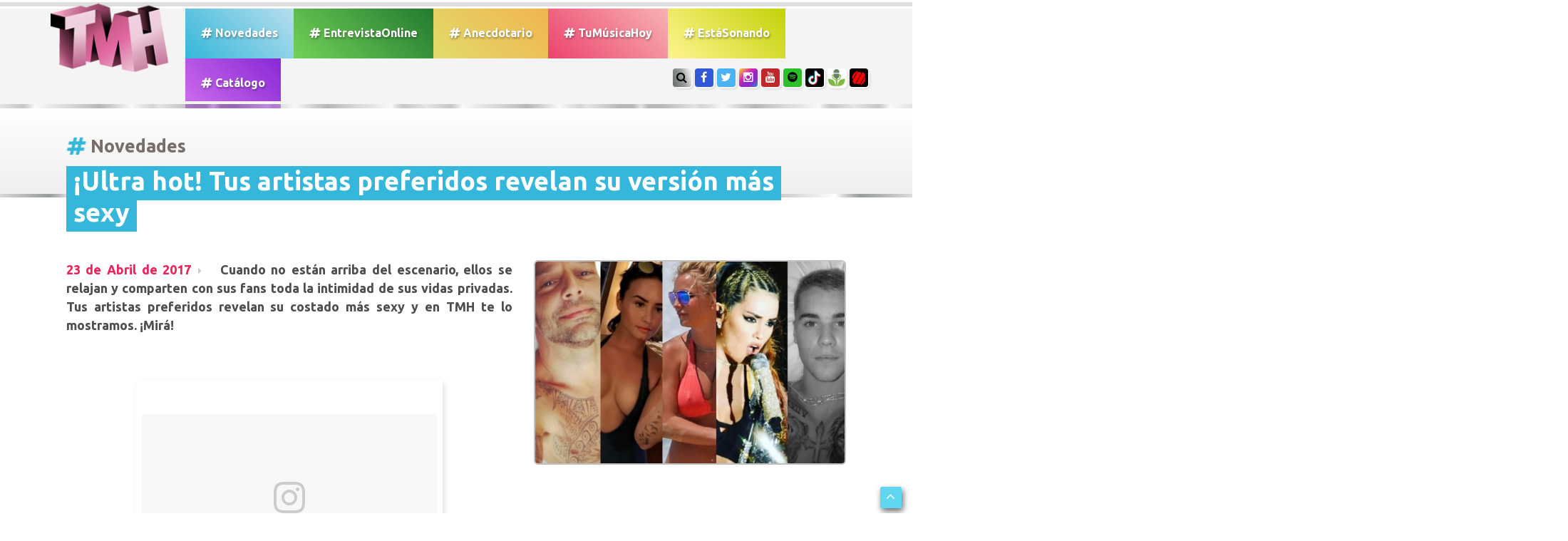

--- FILE ---
content_type: text/html; charset=UTF-8
request_url: https://tumusicahoy.com/noticia/ultra-hot-tus-artistas-preferidos-revelan-su-version-mas-sexy_677
body_size: 52083
content:
<html lang="ES" prefix="og: https://ogp.me/ns#">
<head>
	<meta charset="utf-8">
	<meta name="viewport" content="width=device-width, initial-scale=1.0">
	<title>TMH // Tu Música Hoy Todo lo que pasa en el mundo de la música hoy</title>
	<meta name="description" content="Entrevistas exclusivas, coberturas, el acceso total a los shows, los últimos lanzamientos musicales y todas las novedades de tus artistas preferidos.">
	<meta name="keywords" content="TMH, tumusicahoy, lanzamiento, playlist, entrevista, novedades, música, tema, video, tu música hoy">

<meta name="language" content="Spanish">
<meta name="Resource-type" content="Journal">
<meta name="robots" content="index, follow">
<meta name="revisit-after" content="1 day">
<meta name="rating" content="General">
<meta name="distribution" content="Global">
<meta property="og:region" content="Buenos Aires" />
<meta property="og:country-name" content="Argentina" />
<meta property="og:email" content="info@TuMusicaHoy.com" />
<meta name="author" content="DSNET" />

<link rel="apple-touch-icon" sizes="57x57" href="https://www.tumusicahoy.com/img/icon/apple-icon-57x57.png">
<link rel="apple-touch-icon" sizes="60x60" href="https://www.tumusicahoy.com/img/icon/apple-icon-60x60.png">
<link rel="apple-touch-icon" sizes="72x72" href="https://www.tumusicahoy.com/img/icon/apple-icon-72x72.png">
<link rel="apple-touch-icon" sizes="76x76" href="https://www.tumusicahoy.com/img/icon/apple-icon-76x76.png">
<link rel="apple-touch-icon" sizes="114x114" href="https://www.tumusicahoy.com/img/icon/apple-icon-114x114.png">
<link rel="apple-touch-icon" sizes="120x120" href="https://www.tumusicahoy.com/img/icon/apple-icon-120x120.png">
<link rel="apple-touch-icon" sizes="144x144" href="https://www.tumusicahoy.com/img/icon/apple-icon-144x144.png">
<link rel="apple-touch-icon" sizes="152x152" href="https://www.tumusicahoy.com/img/icon/apple-icon-152x152.png">
<link rel="apple-touch-icon" sizes="180x180" href="https://www.tumusicahoy.com/img/icon/apple-icon-180x180.png">
<link rel="icon" type="image/png" sizes="192x192"  href="https://www.tumusicahoy.com/img/icon/android-icon-192x192.png">
<link rel="icon" type="image/png" sizes="32x32" href="https://www.tumusicahoy.com/img/icon/favicon-32x32.png">
<link rel="icon" type="image/png" sizes="96x96" href="https://www.tumusicahoy.com/img/icon/favicon-96x96.png">
<link rel="icon" type="image/png" sizes="16x16" href="https://www.tumusicahoy.com/img/icon/favicon-16x16.png">
<meta name="msapplication-TileColor" content="#000000">
<meta name="msapplication-TileImage" content="https://www.tumusicahoy.com/img/icon/ms-icon-144x144.png">
<meta name="theme-color" content="#000000">
<link rel="shortcut icon" href="https://www.tumusicahoy.com/img/icon/favicon.ico" type="image/x-icon">
<link rel="icon" href="https://www.tumusicahoy.com/img/icon/favicon.ico" type="image/x-icon">



<script type="application/ld+json">
{
"@context":"https:\/\/schema.org",
"@type":"Organization",
"name":"TuMusicaHoy.com",
"url":"https:\/\/www.tumusicahoy.com\/",
"logo":
{"@type":"ImageObject",
"url":"https:\/\/www.tumusicahoy.com\/img\/logo.png",
"width":186,
"height":108},
"sameAs":[
"https:\/\/www.facebook.com\/tumusicahoy",
"https:\/\/www.instagram.com\/tumusicahoy\/",
"https:\/\/twitter.com\/tumusicahoy_ok",
"https:\/\/www.tiktok.com\/@tumusicahoy?lang=es",
"https:\/\/tumusicahoy.buzzsprout.com\/",
"https:\/\/triller.onelink.me\/VhjX\/tumusicahoyprofile\/?af_dp=triller:\/\/&af_force_deeplink=true"
]}
</script>


					<meta name="twitter:image" content="https://www.tumusicahoy.com/img/noticias/u39r32u2.jpg" />
				<meta name="twitter:card" content="summary_large_image" />
				<meta name="twitter:site" content="@TuMusicaHoy_OK" />
				<meta name="twitter:creator" content="@TuMusicaHoy_OK" />
				<meta name="twitter:title" content="&iexcl;Ultra hot! Tus artistas preferidos revelan su versi&oacute;n m&aacute;s sexy" />
				<meta name="twitter:description" content="Cuando no est&aacute;n arriba del escenario, ellos se relajan y comparten con sus fans toda la intimidad de sus vidas privadas. Tus artistas preferidos revelan su costado m&aacute;s sexy y en TMH te lo mostramos. &iexcl;Mir&aacute;!" />
				<meta name="twitter:domain" content="tumusicahoy.com" />

				<meta property="og:image" content="https://www.tumusicahoy.com/img/noticias/u39r32u2.jpg" />
				<meta property="og:url" content="https://www.tumusicahoy.com/noticias/677" />
				<link rel="canonical" href="https://www.tumusicahoy.com/noticias/677" />
				<meta itemprop="url" content="https://www.tumusicahoy.com/noticias/677">

				<meta property="og:title" content="&iexcl;Ultra hot! Tus artistas preferidos revelan su versi&oacute;n m&aacute;s sexy" />
				<meta property="og:description" content="Cuando no est&aacute;n arriba del escenario, ellos se relajan y comparten con sus fans toda la intimidad de sus vidas privadas. Tus artistas preferidos revelan su costado m&aacute;s sexy y en TMH te lo mostramos. &iexcl;Mir&aacute;!" />
				<meta property="og:type" content="article" />
				<meta property="fb:app_id" content="966242223397117" />
				<meta property="article:author" content="https://www.facebook.com/TuMusicaHoy/"/>
				<meta property="article:publisher" content="https://www.facebook.com/TuMusicaHoy/"/>
				<meta property="og:image:type" content="image/jpeg" />
				<meta name="news_keywords" content="justin, bieber, britney, spears, valen, etchegoyen, maluma, ricky, martin, carlos, baute, lali, esposito, TMH, tumusicahoy, lanzamiento, playlist, entrevista, novedades, música, tema, video, tu música hoy">



<script type="application/ld+json">
{
  "@context": "https://schema.org",
  "@type": "NewsArticle",
  "mainEntityOfPage": {
    "@type": "WebPage",
    "@id": "https:\/\/tumusicahoy.com\/noticias\/677"
  },
  "headline": "&iexcl;Ultra hot! Tus artistas preferidos revelan su versi&oacute;n m&aacute;s sexy",
  "keywords": "justin, bieber, britney, spears, valen, etchegoyen, maluma, ricky, martin, carlos, baute, lali, esposito, TMH, tumusicahoy, lanzamiento, playlist, entrevista, novedades, música, tema, video, tu música hoy",
  "image": "https:\/\/www.tumusicahoy.com\/img\/noticias\/u39r32u2.jpg",
"dateModified": "2017-04-23 02:00:00",
"datePublished": "2017-04-23 02:00:00",
  "author": {
    "@type": "Person",
    "name": "TuMusicaHoy"
  },
   "publisher": {
    "@type": "Organization",
    "name": "TuMusicaHoy.com",
    "logo": {
      "@type": "ImageObject",
      "url": "https:\/\/www.tumusicahoy.com\/img\/logo2.png"
    }
  },
  "description": "Cuando no est&aacute;n arriba del escenario, ellos se relajan y comparten con sus fans toda la intimidad de sus vidas privadas. Tus artistas preferidos revelan su costado m&aacute;s sexy y en TMH te lo mostramos. &iexcl;Mir&aacute;!"
}
</script>



					<!-- core CSS -->
	<link href="/css/bootstrap.min.css" rel="stylesheet">
	<link href="/css/font-awesome.min.css" rel="stylesheet">
	<link href="/css/animate.css" rel="stylesheet">
	<link href="/css/prettyPhoto.css" rel="stylesheet">
	<link href="/css/main.css" rel="stylesheet">
	<link href="/css/responsive.css" rel="stylesheet">
	<!--[if lt IE 9]>
		<script src="/js/html5shiv.js"></script>
		<script src="/js/respond.min.js"></script>
		<![endif]-->
	<link rel="shortcut icon" href="/img/ico/favicon.ico">

	<!--OWL Slider-->
	<link href="/css/owl.carousel.css" rel="stylesheet">
	<link href="/css/owl.theme.css" rel="stylesheet">

</head>
<!--/head-->

<body class="homepage">

	<header id="header"><div class="container">
			<nav class="navbar navbar-inverse" role="banner"> 
				<!-- Brand and toggle get grouped for better mobile display -->
				<div class="navbar-header"><button type="button" class="navbar-toggle" data-toggle="collapse" data-target="#bs-example-navbar-collapse-1"> <span class="sr-only">Toggle navigation</span> <span class="icon-bar"></span> <span class="icon-bar"></span> <span class="icon-bar"></span> </button><a class="navbar-brand" href="/"><img src="/img/logo.png" alt="Logo TMH" class="wow bounceIn" /></a> </div>
				<!-- Collect the nav links, forms, and other content for toggling -->
				<div class="collapse navbar-collapse" id="bs-example-navbar-collapse-1">
					<ul class="nav navbar-nav menuizquierda">
						<li ><a class="tmhgen" href="/listados/novedades"><i class="fa fa-hashtag" aria-hidden="true"></i> Novedades</a></li>
						<li ><a class="entrevistaonline" href="/listados/entrevistasonline"><i class="fa fa-hashtag" aria-hidden="true"></i> EntrevistaOnline</a></li>
						<li ><a class="anecdotario" href="/listados/anecdotario"><i class="fa fa-hashtag" aria-hidden="true"></i> Anecdotario</a></li>
						<li ><a class="tmh" href="/listados/tumusicahoy"><i class="fa fa-hashtag" aria-hidden="true"></i> TuM&uacute;sicaHoy</a></li>
						<li ><a href="/listados/estasonando" class="bandas"><i class="fa fa-hashtag" aria-hidden="true"></i> Est&aacute;Sonando</a></li>
						<li ><a class="catalogo" href="/listados/catalogo"><i class="fa fa-hashtag" aria-hidden="true"></i> Cat&aacute;logo</a></li>
						
						<li class="solomobile"><a href="#search"><i class="fa fa-search" aria-hidden="true"></i> Buscar</a></li>
					</ul>
				</div><!-- /.navbar-collapse -->
				<ul class="social-share">
					<li class="soloWide"><a href="#search" class="botonsearch"><i class="fa fa-search"></i></a></li>
					<!--<li><a href="#contacto" class="botonsearch page-scroll"><i class="fa fa-envelope-o"></i></a></li>-->
					<li><a href="https://www.facebook.com/TuMusicaHoy/" class="facebook" target="_blank"><i class="fa fa-facebook"></i></a></li>
					<li><a href="https://twitter.com/TuMusicaHoy_Ok"  class="twitter" target="_blank"><i class="fa fa-twitter"></i></a></li>
					<li><a href="https://Instagram.com/TuMusicaHoy"  class="instagram" target="_blank"><i class="fa fa-instagram"></i></a></li>
					<li><a href="https://www.youtube.com/channel/UCGE48qMKfn-PSfHZiRw4sGw" class="youtube" target="_blank"><i class="fa fa-youtube"></i></a></li>
					<li><a href="https://open.spotify.com/user/tumusicahoy" class="spotify" target="_blank"><i class="fa fa-spotify"></i></a></li>
	<li><a href="https://www.tiktok.com/@tumusicahoy?lang=es" class="tiktok" target="_blank">
		<img src="https://www.tumusicahoy.com/img/tiktok.jpg" /></a></li>
	<li><a href="https://tumusicahoy.buzzsprout.com/" class="buzzsprout" target="_blank">
		<img src="https://www.tumusicahoy.com/img/buzz.jpg" /></a></li>
	<li><a href="https://triller.onelink.me/VhjX/tumusicahoyprofile/?af_dp=triller://&af_force_deeplink=true" class="triller" target="_blank"><img src="https://www.tumusicahoy.com/img/triller.jpg" /></a></li>
				</ul>
			</nav>
		</div>
		  </div>
		<div id="search">
			<button type="button" class="close">×</button>
			<form name="buscador" method="get" id="buscador" action="/buscador"><input type="hidden" name="_token" value="iLSYmmulTV7fHBWuTzjowW5MSITBXAbbrndsTAUW">
				<input type="search" name="txtSearch" id="txtSearch" value="" placeholder="Buscar..." />
				<a onclick="javascript:buscar();" style="cursor: pointer;" role="submit"><i class="fa fa-search"></i></a>
			</form>





		</div>
	</header>
	<!-- ------------------------- TITULO SECCION --------------------------  -->





<div class="titulosPrincipales altoMin120">
	<div class="container"><h1  itemprop="articleSection"> <i class="fa fa-hashtag tmhgen animated infinite tada" aria-hidden="true"></i>Novedades</h1></div>
</div>
<div class="separador"></div>
<script type="text/javascript" src="/highslide/highslide.js"></script>
<link rel="stylesheet" type="text/css" href="/highslide/highslide.css" />
<script async src="//platform.twitter.com/widgets.js" charset="utf-8"></script>

<!--[if lt IE 7]>
<link rel="stylesheet" type="text/css" href="/highslide/highslide-ie6.css" />
<![endif]-->
<script type="text/javascript">
//<![CDATA[
hs.registerOverlay({
	html: '<div class="closebutton" onclick="return hs.close(this)" title="Close"></div>',
	position: 'top right',
	fade: 2 // fading the semi-transparent overlay looks bad in IE
});


hs.graphicsDir = '/highslide/graphics/';
hs.wrapperClassName = 'borderless';
//]]>

document.title = 'Tu Música Hoy ///////// #Novedades ///////// &iexcl;Ultra hot! Tus artistas preferidos revelan su versi&oacute;n m&aacute;s sexy ';
</script>
<script async defer src="https://platform.instagram.com/en_US/embeds.js"></script>

<!-- --------------- NOVEDADES ----------------------  -->
<div class="container">
	<div class="margen96">
		<div class="row">
			<div class="col-sm-12 col-xs-12 contenidoNota"	  itemscope itemtype="https://schema.org/Article"">
				<div class="novedadestitulo"><p itemprop="name headline">&iexcl;Ultra hot! Tus artistas preferidos revelan su versi&oacute;n m&aacute;s sexy<p></div>
				<div class="row">
					<div class="col-sm-7 col-xs-8 ">
						<div class="copete"><p><span class="fecha" itemprop="datePublished" 


							datetime="2017-04-23" 

							content="2017-04-23">

							23 de Abril de 2017</span><span  itemprop="description"> Cuando no est&aacute;n arriba del escenario, ellos se relajan y comparten con sus fans toda la intimidad de sus vidas privadas. Tus artistas preferidos revelan su costado m&aacute;s sexy y en TMH te lo mostramos. &iexcl;Mir&aacute;!</span></p></div>
					
						<br> <link itemprop="mainEntityOfPage" href="https://www.tumusicahoy.com/noticias/677" />	
						<div class="textoCuerpoNota"><p itemprop="articleBody"></p>
							
						</div>
						<br>
												<div><blockquote class="instagram-media" data-instgrm-captioned data-instgrm-version="7" style=" background:#FFF; border:0; border-radius:3px; box-shadow:0 0 1px 0 rgba(0,0,0,0.5),0 1px 10px 0 rgba(0,0,0,0.15); margin: 1px; max-width:658px; padding:0; width:99.375%; width:-webkit-calc(100% - 2px); width:calc(100% - 2px);"><div style="padding:8px;"> <div style=" background:#F8F8F8; line-height:0; margin-top:40px; padding:28.26388888888889% 0; text-align:center; width:100%;"> <div style=" background:url([data-uri]); display:block; height:44px; margin:0 auto -44px; position:relative; top:-22px; width:44px;"></div></div> <p style=" margin:8px 0 0 0; padding:0 4px;"> <a href="https://www.instagram.com/p/BTKiGwCj8kH/" style=" color:#000; font-family:Arial,sans-serif; font-size:14px; font-style:normal; font-weight:normal; line-height:17px; text-decoration:none; word-wrap:break-word;" target="_blank">"Si conmigo te quedas, o con otro tú te vas, no me importa un carajo por qué sé que volverás" #FelicesLos4 Link en mi BIO!! ????????????????????????</a></p> <p style=" color:#c9c8cd; font-family:Arial,sans-serif; font-size:14px; line-height:17px; margin-bottom:0; margin-top:8px; overflow:hidden; padding:8px 0 7px; text-align:center; text-overflow:ellipsis; white-space:nowrap;">Una publicación compartida de MALUMA (@maluma) el <time style=" font-family:Arial,sans-serif; font-size:14px; line-height:17px;" datetime="2017-04-21T22:43:09+00:00">21 de Abr de 2017 a la(s) 3:43 PDT</time></p></div></blockquote>
<script async defer src="//platform.instagram.com/en_US/embeds.js"></script>
<br><br>
<blockquote class="instagram-media" data-instgrm-captioned data-instgrm-version="7" style=" background:#FFF; border:0; border-radius:3px; box-shadow:0 0 1px 0 rgba(0,0,0,0.5),0 1px 10px 0 rgba(0,0,0,0.15); margin: 1px; max-width:658px; padding:0; width:99.375%; width:-webkit-calc(100% - 2px); width:calc(100% - 2px);"><div style="padding:8px;"> <div style=" background:#F8F8F8; line-height:0; margin-top:40px; padding:62.5% 0; text-align:center; width:100%;"> <div style=" background:url([data-uri]); display:block; height:44px; margin:0 auto -44px; position:relative; top:-22px; width:44px;"></div></div> <p style=" margin:8px 0 0 0; padding:0 4px;"> <a href="https://www.instagram.com/p/BTNQPI_lry_/" style=" color:#000; font-family:Arial,sans-serif; font-size:14px; font-style:normal; font-weight:normal; line-height:17px; text-decoration:none; word-wrap:break-word;" target="_blank">Oh so #chill</a></p> <p style=" color:#c9c8cd; font-family:Arial,sans-serif; font-size:14px; line-height:17px; margin-bottom:0; margin-top:8px; overflow:hidden; padding:8px 0 7px; text-align:center; text-overflow:ellipsis; white-space:nowrap;">Una publicación compartida de Ricky (@ricky_martin) el <time style=" font-family:Arial,sans-serif; font-size:14px; line-height:17px;" datetime="2017-04-23T00:04:44+00:00">22 de Abr de 2017 a la(s) 5:04 PDT</time></p></div></blockquote>
<script async defer src="//platform.instagram.com/en_US/embeds.js"></script>
<br><br>
<blockquote class="instagram-media" data-instgrm-captioned data-instgrm-version="7" style=" background:#FFF; border:0; border-radius:3px; box-shadow:0 0 1px 0 rgba(0,0,0,0.5),0 1px 10px 0 rgba(0,0,0,0.15); margin: 1px; max-width:658px; padding:0; width:99.375%; width:-webkit-calc(100% - 2px); width:calc(100% - 2px);"><div style="padding:8px;"> <div style=" background:#F8F8F8; line-height:0; margin-top:40px; padding:50.0% 0; text-align:center; width:100%;"> <div style=" background:url([data-uri]); display:block; height:44px; margin:0 auto -44px; position:relative; top:-22px; width:44px;"></div></div> <p style=" margin:8px 0 0 0; padding:0 4px;"> <a href="https://www.instagram.com/p/BTNN0cclTho/" style=" color:#000; font-family:Arial,sans-serif; font-size:14px; font-style:normal; font-weight:normal; line-height:17px; text-decoration:none; word-wrap:break-word;" target="_blank">Don't know if it's physically possible for me to get any more tan....</a></p> <p style=" color:#c9c8cd; font-family:Arial,sans-serif; font-size:14px; line-height:17px; margin-bottom:0; margin-top:8px; overflow:hidden; padding:8px 0 7px; text-align:center; text-overflow:ellipsis; white-space:nowrap;">Una publicación compartida de Demi Lovato (@ddlovato) el <time style=" font-family:Arial,sans-serif; font-size:14px; line-height:17px;" datetime="2017-04-22T23:43:37+00:00">22 de Abr de 2017 a la(s) 4:43 PDT</time></p></div></blockquote>
<script async defer src="//platform.instagram.com/en_US/embeds.js"></script>
<br><br>
<blockquote class="instagram-media" data-instgrm-captioned data-instgrm-version="7" style=" background:#FFF; border:0; border-radius:3px; box-shadow:0 0 1px 0 rgba(0,0,0,0.5),0 1px 10px 0 rgba(0,0,0,0.15); margin: 1px; max-width:658px; padding:0; width:99.375%; width:-webkit-calc(100% - 2px); width:calc(100% - 2px);"><div style="padding:8px;"> <div style=" background:#F8F8F8; line-height:0; margin-top:40px; padding:61.75925925925926% 0; text-align:center; width:100%;"> <div style=" background:url([data-uri]); display:block; height:44px; margin:0 auto -44px; position:relative; top:-22px; width:44px;"></div></div> <p style=" margin:8px 0 0 0; padding:0 4px;"> <a href="https://www.instagram.com/p/BTH7qEUAQ1O/" style=" color:#000; font-family:Arial,sans-serif; font-size:14px; font-style:normal; font-weight:normal; line-height:17px; text-decoration:none; word-wrap:break-word;" target="_blank">Missing the water already... #tbt</a></p> <p style=" color:#c9c8cd; font-family:Arial,sans-serif; font-size:14px; line-height:17px; margin-bottom:0; margin-top:8px; overflow:hidden; padding:8px 0 7px; text-align:center; text-overflow:ellipsis; white-space:nowrap;">Una publicación compartida de Britney Spears (@britneyspears) el <time style=" font-family:Arial,sans-serif; font-size:14px; line-height:17px;" datetime="2017-04-20T22:28:43+00:00">20 de Abr de 2017 a la(s) 3:28 PDT</time></p></div></blockquote>
<script async defer src="//platform.instagram.com/en_US/embeds.js"></script>
<br><br>
<blockquote class="instagram-media" data-instgrm-captioned data-instgrm-version="7" style=" background:#FFF; border:0; border-radius:3px; box-shadow:0 0 1px 0 rgba(0,0,0,0.5),0 1px 10px 0 rgba(0,0,0,0.15); margin: 1px; max-width:658px; padding:0; width:99.375%; width:-webkit-calc(100% - 2px); width:calc(100% - 2px);"><div style="padding:8px;"> <div style=" background:#F8F8F8; line-height:0; margin-top:40px; padding:50.0% 0; text-align:center; width:100%;"> <div style=" background:url([data-uri]); display:block; height:44px; margin:0 auto -44px; position:relative; top:-22px; width:44px;"></div></div> <p style=" margin:8px 0 0 0; padding:0 4px;"> <a href="https://www.instagram.com/p/BR4bEWRF_Tq/" style=" color:#000; font-family:Arial,sans-serif; font-size:14px; font-style:normal; font-weight:normal; line-height:17px; text-decoration:none; word-wrap:break-word;" target="_blank">Ella se prepara sola para salir.. queda tambaleandoo..</a></p> <p style=" color:#c9c8cd; font-family:Arial,sans-serif; font-size:14px; line-height:17px; margin-bottom:0; margin-top:8px; overflow:hidden; padding:8px 0 7px; text-align:center; text-overflow:ellipsis; white-space:nowrap;">Una publicación compartida de AIRBAG (@patriciosardelli) el <time style=" font-family:Arial,sans-serif; font-size:14px; line-height:17px;" datetime="2017-03-21T01:23:56+00:00">20 de Mar de 2017 a la(s) 6:23 PDT</time></p></div></blockquote>
<script async defer src="//platform.instagram.com/en_US/embeds.js"></script>
<br><br>
<blockquote class="instagram-media" data-instgrm-captioned data-instgrm-version="7" style=" background:#FFF; border:0; border-radius:3px; box-shadow:0 0 1px 0 rgba(0,0,0,0.5),0 1px 10px 0 rgba(0,0,0,0.15); margin: 1px; max-width:658px; padding:0; width:99.375%; width:-webkit-calc(100% - 2px); width:calc(100% - 2px);"><div style="padding:8px;"> <div style=" background:#F8F8F8; line-height:0; margin-top:40px; padding:50.0% 0; text-align:center; width:100%;"> <div style=" background:url([data-uri]); display:block; height:44px; margin:0 auto -44px; position:relative; top:-22px; width:44px;"></div></div> <p style=" margin:8px 0 0 0; padding:0 4px;"> <a href="https://www.instagram.com/p/BSr20dBBfCE/" style=" color:#000; font-family:Arial,sans-serif; font-size:14px; font-style:normal; font-weight:normal; line-height:17px; text-decoration:none; word-wrap:break-word;" target="_blank">Buenas noches❤????????</a></p> <p style=" color:#c9c8cd; font-family:Arial,sans-serif; font-size:14px; line-height:17px; margin-bottom:0; margin-top:8px; overflow:hidden; padding:8px 0 7px; text-align:center; text-overflow:ellipsis; white-space:nowrap;">Una publicación compartida de Lali (@laliespositoo) el <time style=" font-family:Arial,sans-serif; font-size:14px; line-height:17px;" datetime="2017-04-10T00:47:42+00:00">9 de Abr de 2017 a la(s) 5:47 PDT</time></p></div></blockquote>
<script async defer src="//platform.instagram.com/en_US/embeds.js"></script>
<br><br>
<blockquote class="instagram-media" data-instgrm-captioned data-instgrm-version="7" style=" background:#FFF; border:0; border-radius:3px; box-shadow:0 0 1px 0 rgba(0,0,0,0.5),0 1px 10px 0 rgba(0,0,0,0.15); margin: 1px; max-width:658px; padding:0; width:99.375%; width:-webkit-calc(100% - 2px); width:calc(100% - 2px);"><div style="padding:8px;"> <div style=" background:#F8F8F8; line-height:0; margin-top:40px; padding:62.4537037037037% 0; text-align:center; width:100%;"> <div style=" background:url([data-uri]); display:block; height:44px; margin:0 auto -44px; position:relative; top:-22px; width:44px;"></div></div> <p style=" margin:8px 0 0 0; padding:0 4px;"> <a href="https://www.instagram.com/p/BS9Xobuh77j/" style=" color:#000; font-family:Arial,sans-serif; font-size:14px; font-style:normal; font-weight:normal; line-height:17px; text-decoration:none; word-wrap:break-word;" target="_blank">????</a></p> <p style=" color:#c9c8cd; font-family:Arial,sans-serif; font-size:14px; line-height:17px; margin-bottom:0; margin-top:8px; overflow:hidden; padding:8px 0 7px; text-align:center; text-overflow:ellipsis; white-space:nowrap;">Una publicación compartida de Nicki Minaj (@nickiminaj) el <time style=" font-family:Arial,sans-serif; font-size:14px; line-height:17px;" datetime="2017-04-16T20:01:31+00:00">16 de Abr de 2017 a la(s) 1:01 PDT</time></p></div></blockquote>
<script async defer src="//platform.instagram.com/en_US/embeds.js"></script>
<br><br>
<blockquote class="instagram-media" data-instgrm-version="7" style=" background:#FFF; border:0; border-radius:3px; box-shadow:0 0 1px 0 rgba(0,0,0,0.5),0 1px 10px 0 rgba(0,0,0,0.15); margin: 1px; max-width:658px; padding:0; width:99.375%; width:-webkit-calc(100% - 2px); width:calc(100% - 2px);"><div style="padding:8px;"> <div style=" background:#F8F8F8; line-height:0; margin-top:40px; padding:62.5% 0; text-align:center; width:100%;"> <div style=" background:url([data-uri]); display:block; height:44px; margin:0 auto -44px; position:relative; top:-22px; width:44px;"></div></div><p style=" color:#c9c8cd; font-family:Arial,sans-serif; font-size:14px; line-height:17px; margin-bottom:0; margin-top:8px; overflow:hidden; padding:8px 0 7px; text-align:center; text-overflow:ellipsis; white-space:nowrap;"><a href="https://www.instagram.com/p/BSOHxppjBC5/" style=" color:#c9c8cd; font-family:Arial,sans-serif; font-size:14px; font-style:normal; font-weight:normal; line-height:17px; text-decoration:none;" target="_blank">Una publicación compartida de Justin Bieber (@justinbieber)</a> el <time style=" font-family:Arial,sans-serif; font-size:14px; line-height:17px;" datetime="2017-03-29T11:38:39+00:00">29 de Mar de 2017 a la(s) 4:38 PDT</time></p></div></blockquote>
<script async defer src="//platform.instagram.com/en_US/embeds.js"></script>
<br><br>
<blockquote class="instagram-media" data-instgrm-captioned data-instgrm-version="7" style=" background:#FFF; border:0; border-radius:3px; box-shadow:0 0 1px 0 rgba(0,0,0,0.5),0 1px 10px 0 rgba(0,0,0,0.15); margin: 1px; max-width:658px; padding:0; width:99.375%; width:-webkit-calc(100% - 2px); width:calc(100% - 2px);"><div style="padding:8px;"> <div style=" background:#F8F8F8; line-height:0; margin-top:40px; padding:50.0% 0; text-align:center; width:100%;"> <div style=" background:url([data-uri]); display:block; height:44px; margin:0 auto -44px; position:relative; top:-22px; width:44px;"></div></div> <p style=" margin:8px 0 0 0; padding:0 4px;"> <a href="https://www.instagram.com/p/BS0auN-ATof/" style=" color:#000; font-family:Arial,sans-serif; font-size:14px; font-style:normal; font-weight:normal; line-height:17px; text-decoration:none; word-wrap:break-word;" target="_blank">Buenos días mundo! ???? Café y a ser felices. ¿Qué tienen pensado hacer estos días? #SosVenezuela</a></p> <p style=" color:#c9c8cd; font-family:Arial,sans-serif; font-size:14px; line-height:17px; margin-bottom:0; margin-top:8px; overflow:hidden; padding:8px 0 7px; text-align:center; text-overflow:ellipsis; white-space:nowrap;">Una publicación compartida de Carlos Baute (@carlos_baute) el <time style=" font-family:Arial,sans-serif; font-size:14px; line-height:17px;" datetime="2017-04-13T08:35:21+00:00">13 de Abr de 2017 a la(s) 1:35 PDT</time></p></div></blockquote>
<script async defer src="//platform.instagram.com/en_US/embeds.js"></script>
<br><br>
<blockquote class="instagram-media" data-instgrm-captioned data-instgrm-version="7" style=" background:#FFF; border:0; border-radius:3px; box-shadow:0 0 1px 0 rgba(0,0,0,0.5),0 1px 10px 0 rgba(0,0,0,0.15); margin: 1px; max-width:658px; padding:0; width:99.375%; width:-webkit-calc(100% - 2px); width:calc(100% - 2px);"><div style="padding:8px;"> <div style=" background:#F8F8F8; line-height:0; margin-top:40px; padding:62.5% 0; text-align:center; width:100%;"> <div style=" background:url([data-uri]); display:block; height:44px; margin:0 auto -44px; position:relative; top:-22px; width:44px;"></div></div> <p style=" margin:8px 0 0 0; padding:0 4px;"> <a href="https://www.instagram.com/p/BSL9nT5Brdo/" style=" color:#000; font-family:Arial,sans-serif; font-size:14px; font-style:normal; font-weight:normal; line-height:17px; text-decoration:none; word-wrap:break-word;" target="_blank">Buen día @dstroy_dsy</a></p> <p style=" color:#c9c8cd; font-family:Arial,sans-serif; font-size:14px; line-height:17px; margin-bottom:0; margin-top:8px; overflow:hidden; padding:8px 0 7px; text-align:center; text-overflow:ellipsis; white-space:nowrap;">Una publicación compartida de Valen Etchegoyen (@valentinaetchegoyen) el <time style=" font-family:Arial,sans-serif; font-size:14px; line-height:17px;" datetime="2017-03-28T15:31:23+00:00">28 de Mar de 2017 a la(s) 8:31 PDT</time></p></div></blockquote>
<script async defer src="//platform.instagram.com/en_US/embeds.js"></script></div>
						<div class="fotosExtras fotosExtra2">					</div>	

									
					</div>					<!-- PRIMERA FOTO CARGADA -->
					<div class="col-sm-5 col-xs-4 fotoPortadaNota"><a class="highslide" href="/img/noticias/original/u39r32u2.jpg"  onclick="return hs.expand(this)"><figure><img src="/img/noticias/u39r32u2.jpg" class="img-responsive img-rounded"  itemprop="image" /></figure></a>
<br><br><br>


				<script async src="https://pagead2.googlesyndication.com/pagead/js/adsbygoogle.js"></script>
     
<ins class="adsbygoogle"
     style="display:block"
     data-ad-client="ca-pub-8908676318219274"
     data-ad-slot="2679466639"
     data-ad-format="auto"
     data-full-width-responsive="true"></ins>

<script> (adsbygoogle = window.adsbygoogle || []).push({});</script>

						</div>				</div>


<!-- marcado-->
		<div  style="display: none">
			 <span itemprop="dateModified" content="2017-04-23"></span>
<span itemprop="publisher" itemscope itemtype="https://schema.org/Organization">
	
	<a itemprop="url" href="https://www.tumusicahoy.com">
			<span itemprop="name">Tu Música Hoy</span>
		

	<div itemprop="logo" itemscope itemtype="https://schema.org/ImageObject">
		<img src="https://www.tumusicahoy.com/img/logo2.png" />
		<meta itemprop="url" content="https://www.tumusicahoy.com/img/logo2.png">
	</div>

	</a>
</span>


<span itemprop="author" itemscope itemtype="https://schema.org/Person">
	<a href="https://www.tumusicahoy.com" itemprop="url">
		<span itemprop="name">Tu Música Hoy</span>
	</a>
</span>






        </div> <!--termina marcado-->

			</div>
		<br>
			<div class="compartir">
							<!-- Email --><a href="mailto:?Subject=TU MUSICA HOY&amp;Body=No%20te%20pierdas%20TU%20MUSICA%20HOY%20https://www.tumusicahoy.com/noticia/ultra-hot-tus-artistas-preferidos-revelan-su-version-mas-sexy_677"><img src="/img/social/email.png" alt="Email" /></a>
							
							<!-- FACEBOOK --><a href="https://www.facebook.com/sharer.php?u=https://www.tumusicahoy.com/noticia/ultra-hot-tus-artistas-preferidos-revelan-su-version-mas-sexy_677&picture=https://www.tumusicahoy.com/img/noticias/u39r32u2.jpg&title=&iexcl;Ultra hot! Tus artistas preferidos revelan su versi&oacute;n m&aacute;s sexy&description=Cuando no est&aacute;n arriba del escenario, ellos se relajan y comparten con sus fans toda la intimidad de sus vidas privadas. Tus artistas preferidos revelan su costado m&aacute;s sexy y en TMH te lo mostramos. &iexcl;Mir&aacute;!" target="_blank"><img src="/img/social/facebook.png" alt="Facebook" /></a>
							<!-- Twitter --><a href="https://twitter.com/share?url=https://www.tumusicahoy.com/noticia/ultra-hot-tus-artistas-preferidos-revelan-su-version-mas-sexy_677&amp;text=Tu%20Musica%20Hoy&amp;hashtags=tumusicahoy" target="_blank"><img src="/img/social/twitter.png" alt="Twitter" /></a>
							<!-- WHATSAPP --><a href="whatsapp://send?text=https://www.tumusicahoy.com/noticia/ultra-hot-tus-artistas-preferidos-revelan-su-version-mas-sexy_677" data-action="share/whatsapp/share"><img src="/img/social/whatsapp.png" alt="Whatsapp"></a>
						</div><br><br><p class="tags"><strong>Tags:</strong> <a href="/buscador/Justin Bieber">Justin Bieber</a>, <a href="/buscador/Britney spears">Britney spears</a>, <a href="/buscador/Valen Etchegoyen">Valen Etchegoyen</a>, <a href="/buscador/Maluma">Maluma</a>, <a href="/buscador/Ricky Martin">Ricky Martin</a>, <a href="/buscador/ Carlos Baute"> Carlos Baute</a>, <a href="/buscador/Lali Esposito">Lali Esposito</a>.</p>				<br>
		



			</div>
		</div>
	</div>
</div>
<div class="separador"></div>
<section ID="novedades">
		<div class="container">
			<div class="row">
				<div class="col-sm-9 col-xs-12 ">
					<div class="portfolio-items isotope" style="padding-bottom:50px;">						<div class="portfolio-item apps col-xs-6">
							<div class="contenido"  style="background-image: url(/img/noticias/x4w218yr.jpg)">
								<div class="vernota"><a href="/noticia/la-joaqui-y-luck-ra-enamoradisimos_8455"><i class="fa fa-search"></i></a></div><a href="/noticia/la-joaqui-y-luck-ra-enamoradisimos_8455">
								<div class="texto"> <span class="tmhgenBG"><i class="fa fa-bullhorn"></i> NOVEDADES</span><h4>La Joaqui y Luck Ra enamoradisimos</h4></div>
							</a> </div>
						</div>						<div class="portfolio-item apps col-xs-6">
							<div class="contenido"  style="background-image: url(/img/noticias/67ff57hc.jpg)">
								<div class="vernota"><a href="/noticia/entrevista-a-more-con-flow-maria-becerra-estaba-re-copada-con-mi-tema-me-dijo-que-la-iba-a-romper_8456"><i class="fa fa-search"></i></a></div><a href="/noticia/entrevista-a-more-con-flow-maria-becerra-estaba-re-copada-con-mi-tema-me-dijo-que-la-iba-a-romper_8456">
								<div class="texto"> <span class="tmhgenBG"><i class="fa fa-bullhorn"></i> NOVEDADES</span><h4>Entrevista a More con Flow: &quot;Mar&iacute;a Becerra estaba re copada con mi tema, me dijo que la iba a romper&quot;</h4></div>
							</a> </div>
						</div>						<div class="portfolio-item apps col-xs-6">
							<div class="contenido"  style="background-image: url(/img/noticias/35wi2yse.jpg)">
								<div class="vernota"><a href="/noticia/maria-becerra-se-aleja-de-las-redes-sociales_8458"><i class="fa fa-search"></i></a></div><a href="/noticia/maria-becerra-se-aleja-de-las-redes-sociales_8458">
								<div class="texto"> <span class="tmhgenBG"><i class="fa fa-bullhorn"></i> NOVEDADES</span><h4>Maria Becerra se aleja de las redes sociales</h4></div>
							</a> </div>
						</div>						<div class="portfolio-item apps col-xs-6">
							<div class="contenido"  style="background-image: url(/img/noticias/999v2028.jpg)">
								<div class="vernota"><a href="/noticia/lady-gaga-se-casa_8451"><i class="fa fa-search"></i></a></div><a href="/noticia/lady-gaga-se-casa_8451">
								<div class="texto"> <span class="tmhgenBG"><i class="fa fa-bullhorn"></i> NOVEDADES</span><h4>&iexcl;Lady Gaga se casa!</h4></div>
							</a> </div>
						</div>						<div class="portfolio-item apps col-xs-12"> <a href="https://https://converse.com.ar/section/peanuts" target="_blank">							<div class="banners bannerAncho wow fadeInDown">
								<div style="background-image: url(/img/banners/hyts92m2.jpg)"> <span>SPONSOR</span> </div>
							</div>
						</a>					</div>
				</div>
			</div>
			<aside class="col-sm-3 col-xs-12 imperdibles">
	<div class="fondoImperdibles"><h1><img src="/img/imperdible.gif" alt=""/>Imperdibles</h1>
		<!--/.portfolio-item-->
		<div class="imperdible">
			<div class="row ">
				<div class="col-xs-5"><figure style="background-image:url(/img/noticias/smiv7088.jpg)"></figure></div>
				<div class="col-xs-7 "><i class="fa fa-bullhorn tmhgenBG"></i>

					<a href="


/noticia/entrevista-a-no-te-va-gustar-mientras-haciamos-el-disco-unos-cuantos-chispazos-tuvimos_9619">Entrevista a No Te Va Gustar: &quot;Mientras hac&iacute;amos el disco, unos cuantos chispazos tuvimos&quot;</a>



				</div>
			</div>
		</div>	<!--/.portfolio-item-->
		<div class="imperdible">
			<div class="row ">
				<div class="col-xs-5"><figure style="background-image:url(/img/noticias/jib284rc.png)"></figure></div>
				<div class="col-xs-7 "><i class="fa fa-bullhorn tmhgenBG"></i>

					<a href="


/noticia/entrevista-cruzada-entre-un-verano-y-tuli-es-un-tema-para-el-chongueo_9618">Entrevista Cruzada entre Un Verano y TULI: &quot;Es un tema para el chongueo&quot;</a>



				</div>
			</div>
		</div>	<!--/.portfolio-item-->
		<div class="imperdible">
			<div class="row ">
				<div class="col-xs-5"><figure style="background-image:url(/img/noticias/50304j8d.png)"></figure></div>
				<div class="col-xs-7 "><i class="fa fa-bullhorn tmhgenBG"></i>

					<a href="


/noticia/acceso-total-al-detras-de-escena-del-show-de-los-Angeles-azules-en-cdmx_9617">Acceso Total al detr&aacute;s de escena del show de Los &Aacute;ngeles Azules en CDMX</a>



				</div>
			</div>
		</div>	<!--/.portfolio-item-->
		<div class="imperdible">
			<div class="row ">
				<div class="col-xs-5"><figure style="background-image:url(/img/noticias/l2188464.jpg)"></figure></div>
				<div class="col-xs-7 "><i class="fa fa-bullhorn tmhgenBG"></i>

					<a href="


/noticia/entrevista-fan-con-olivia-wald-todos-hicimos-videos-que-nadie-vio_9616">Entrevista FAN con Olivia Wald: &quot;Todos hicimos videos que nadie vio&quot;</a>



				</div>
			</div>
		</div>	<!--/.portfolio-item-->
		<div class="imperdible">
			<div class="row ">
				<div class="col-xs-5"><figure style="background-image:url(/img/noticias/l5oqyw0v.jpg)"></figure></div>
				<div class="col-xs-7 "><i class="fa fa-bullhorn tmhgenBG"></i>

					<a href="


/noticia/marcela-morelo-y-soledad-revelan-los-secretos-de-no-me-lastimes-la-letra-de-la-cancion-es-fuerte_9583">Marcela Morelo y Soledad revelan los secretos de No Me Lastimes: &quot;La letra de la canci&oacute;n es fuerte&quot;</a>



				</div>
			</div>
		</div>	<!--/.portfolio-item-->
		<div class="imperdible">
			<div class="row ">
				<div class="col-xs-5"><figure style="background-image:url(/img/noticias/l90fo431.jpg)"></figure></div>
				<div class="col-xs-7 "><i class="fa fa-bullhorn tmhgenBG"></i>

					<a href="


/noticia/entrevista-a-lenny-tavarez-no-quisiera-que-mis-hijos-hagan-musica_9588">Entrevista a Lenny Tav&aacute;rez: &quot;No quisiera que mis hijos hagan m&uacute;sica&quot;</a>



				</div>
			</div>
		</div>	<!--/.portfolio-item-->
		<div class="imperdible">
			<div class="row ">
				<div class="col-xs-5"><figure style="background-image:url(/img/noticias/gx96nrr9.jpg)"></figure></div>
				<div class="col-xs-7 "><i class="fa fa-bullhorn tmhgenBG"></i>

					<a href="


/noticia/maria-becerra-y-taichu-revelan-los-secretos-de-pierdo-la-cabeza-somos-amigas_9582">Mar&iacute;a Becerra y TAICHU revelan los secretos de PIERDO LA CABEZA: &quot;Somos amigas&quot;</a>



				</div>
			</div>
		</div>


</aside>
	
		</div>
	</section>
	<div class="separador"></div>;
	<!-- ------------------------------- SPONSORS ---------------------------------------------  -->
	<section id="loguitos1">
		<div class="container wow fadeInLeft">
			<div class="row"  style="max-width:94%; margin: auto; text-align: center;">
				<div class="col-xs-12" style="margin: auto !important; float:none; margin-right:-25px; margin-left: -25px">
					<div id="owl-logos" class="owl-carousel owl-theme"> 						<div class="item"><a href="https://www.prensariomusica.com" target="_blank"><figure><img src="/img/banners/q1n4xnpk.gif" alt="Prensario"></figure></a></div>						<div class="item"><a href="https://www.pranapelu.com.ar" target="_blank"><figure><img src="/img/banners/o32hl8r0.jpg" alt="Prana"></figure></a></div>						<div class="item"><a href="https://tienda.mercadolibre.com.ar/fujifilm" target="_blank"><figure><img src="/img/banners/646d1g37.png" alt="Fuji"></figure></a></div>						<div class="item"><a href="https://www.converse.com.ar/" target="_blank"><figure><img src="/img/banners/wr953c01.jpg" alt="Converse"></figure></a></div>						<div class="item"><a href="https://radiodisney.disneylatino.com/" target="_blank"><figure><img src="/img/banners/uq3sx6ff.jpg" alt="Radio Disney Sponsor"></figure></a></div>					</div>
										<div class="customNavigation"> <a class="btn prev"> <i class="fa fa-chevron-left"></i> </a> <a class=" btn next" > <i class="fa fa-chevron-right"></i> </a> </div>				</div>
			</div>
		</div>
	</section>
	
	<div class="separador"></div>
	
	<!-- ------------------------------ CONTACTO -------------------------------------  -->
	<footer id="footer">
		<div class="container">
			<div class="contacto" id="contacto"><h6><i class="fa fa-commenting"></i> Dejanos un mensaje: </h6>
			<form method="POST" action="https://tumusicahoy.com/contacto" accept-charset="UTF-8" id="contactForm" name="contactForm" role="form" onsubmit="return contacto();"><input name="_token" type="hidden" value="iLSYmmulTV7fHBWuTzjowW5MSITBXAbbrndsTAUW"><input type="hidden" name="url" value="https://tumusicahoy.com/noticia/ultra-hot-tus-artistas-preferidos-revelan-su-version-mas-sexy_677">
				<div class="row">
					<div class="col-sm-6">
						<div class="form-group">
							<div class="input-group">
								<div class="input-group-addon"><i class="fa fa-user"></i></div><input type="text" class="form-control" id="nombre" name="nombre" placeholder="Su nombre y apellido" required>
							</div>
						</div>
						<div class="form-group">
							<div class="input-group">
								<div class="input-group-addon"><i class="fa fa-phone"></i></div><input type="text" class="form-control" id="telefono" name="telefono" placeholder="Su teléfono" required>
							</div>
						</div>
						<div class="form-group">
							<div class="input-group">
								<div class="input-group-addon"><i class="fa fa-envelope-o"></i></div><input type="email" class="form-control" id="email" name="email" placeholder="Su correo electrónico" required>
							</div>
						</div>
						<div class="form-group">
							<div class="input-group">
								<div class="input-group-addon"><i class="fa fa-comment"></i></div><input  type="text" class="form-control" id="asunto" name="asunto" placeholder="Asunto del mensaje?" required>
							</div>
						</div>
					</div>
					<div class="col-sm-6"><textarea class="form-control" rows="6" name="mensaje" placeholder="Escriba su mensaje aquí..." ></textarea><font color="#ff0000" size="1"><b></b></font><script type="text/javascript">
        var RecaptchaOptions = {"curl_timeout":1,"lang":"es"};
    </script>
<script src='https://www.google.com/recaptcha/api.js?render=onload&amp;hl=es'></script>
<div class="g-recaptcha" data-sitekey="6Lex7QcUAAAAAPt6lfvwZOJyGjWqCW17ufTDg-hF" ></div>
<noscript>
    <div style="width: 302px; height: 352px;">
        <div style="width: 302px; height: 352px; position: relative;">
            <div style="width: 302px; height: 352px; position: absolute;">
                <iframe src="https://www.google.com/recaptcha/api/fallback?k=6Lex7QcUAAAAAPt6lfvwZOJyGjWqCW17ufTDg-hF"
                        frameborder="0" scrolling="no"
                        style="width: 302px; height:352px; border-style: none;">
                </iframe>
            </div>
            <div style="width: 250px; height: 80px; position: absolute; border-style: none;
                  bottom: 21px; left: 25px; margin: 0; padding: 0; right: 25px;">
        <textarea id="g-recaptcha-response" name="g-recaptcha-response"
                  class="g-recaptcha-response"
                  style="width: 250px; height: 80px; border: 1px solid #c1c1c1;
                         margin: 0; padding: 0; resize: none;"></textarea>
            </div>
        </div>
    </div>
</noscript>
<button type="submit" class="btn btn-primary">Enviar mensaje</button></div>
				</div>
			</form>
			</div><br><br><br><br>
			<div class="row linksFooter">
				<div class="col-sm-9">
					<ul class="links">
						<li><a class="tmhgen" href="/listados/1"><i class="fa fa-hashtag" aria-hidden="true"></i> Novedades</a></li>
						<li><a href="/listados/2" class="entrevistaonline"><i class="fa fa-hashtag" aria-hidden="true"></i> EntrevistaOnline</a></li>
						<li><a href="/listados/3" class="anecdotario"><i class="fa fa-hashtag" aria-hidden="true"></i> Anecdotario</a></li>
						<li><a href="/listados/4" class="tmh"><i class="fa fa-hashtag" aria-hidden="true"></i> TuMúsicaHoy</a></li>
						<li><a href="/listados/6" class="bandas"><i class="fa fa-hashtag" aria-hidden="true"></i> Est&aacute;Sonando</a></li>
						<li><a class="catalogo" href="/listados/5"><i class="fa fa-hashtag" aria-hidden="true"></i> Catálogo</a></li>
					</ul>
				</div>
				<div class="col-sm-3">
					<ul class="social-share">
						<li><a href="#search" class="botonsearch"><i class="fa fa-search"></i></a></li>
						<li><a href=" https://www.facebook.com/TuMusicaHoy/" class="facebook" target="_blank"><i class="fa fa-facebook"></i></a></li>
						<li><a href="https://twitter.com/TuMusicaHoy_Ok"  class="twitter" target="_blank"><i class="fa fa-twitter"></i></a></li>
						<li><a href="https://Instagram.com/TuMusicaHoy"  class="instagram" target="_blank"><i class="fa fa-instagram"></i></a></li>
						<li><a href="https://www.youtube.com/channel/UCGE48qMKfn-PSfHZiRw4sGw" class="youtube"><i class="fa fa-youtube" target="_blank"></i></a></li>
						<li><a href="https://open.spotify.com/user/tumusicahoy" class="spotify" target="_blank"><i class="fa fa-spotify"></i></a></li>
							<li><a href="https://www.tiktok.com/@tumusicahoy?lang=es" class="tiktok" target="_blank">
		<img src="https://www.tumusicahoy.com/img/tiktok.jpg" /></a></li>
	<li><a href="https://tumusicahoy.buzzsprout.com/" class="buzzsprout" target="_blank">
		<img src="https://www.tumusicahoy.com/img/buzz.jpg" /></a></li>
	<li><a href="https://triller.onelink.me/VhjX/tumusicahoyprofile/?af_dp=triller://&af_force_deeplink=true" class="triller" target="_blank"><img src="https://www.tumusicahoy.com/img/triller.jpg" /></a></li>
					</ul>
				</div>
			</div>
		</div>
	</footer>
	
	<div class="separador"></div>
	
	<!-- ------------------------------ FIRMAS -----------------------------------------  -->
	<div class="container firmas">
		<div class="row">
			<div class="col-sm-6"><p>Copyright &copy; 2016 <a href="https://www.tumusicahoy.com/" title="Tu Música Hoy">TMH</a>. Todos los derechos reservados. </p></div>
			<div class="col-sm-6"><p style="text-align:right"><a href="https://www.dsnet.com.ar/" target="_blank" class="dsnet" title="Diseñado por DSNET">DSNET - Estudio de diseño</a></p></div>
		</div>
	</div>
	<!--/#footer--> 
	<!-- volver arriba -->
	
	<div title="Volver arriba" class="scrollToTop" id="topcontrol"><a class="page-scroll" href="#"><i class="fa fa-angle-up"></i></a></div>
	
	<!-- ------------------------------- scripts ---------------------------------  --> 
	<script src="/js/jquery.js"></script> 
	<script src="/js/jquery.easing.min.js"></script> 
	<script src="/js/bootstrap.min.js"></script> 
	<script src="/js/jquery.prettyPhoto.js"></script> 
	<script src="/js/jquery.isotope.min.js"></script> 
	<script src="/js/main.js"></script> 
	<script src="/js/wow.min.js"></script> 
	<script src="/js/owl.carousel.min.js"></script> 
	<script src="/js/varios.js"></script>
	<script language="javascript">
	$("#txtSearch").keyup(function(event){
		if(event.keyCode == 13){
			buscar();
		}
	});
	function buscar()
	{
		document.getElementById("buscador").submit();
	}

	function contacto()
	{
		document.getElementById("contactForm").submit();
	}
	</script>
	<script>
  (function(i,s,o,g,r,a,m){i['GoogleAnalyticsObject']=r;i[r]=i[r]||function(){
  (i[r].q=i[r].q||[]).push(arguments)},i[r].l=1*new Date();a=s.createElement(o),
  m=s.getElementsByTagName(o)[0];a.async=1;a.src=g;m.parentNode.insertBefore(a,m)
  })(window,document,'script','https://www.google-analytics.com/analytics.js','ga');

  ga('create', 'UA-88374193-1', 'auto');
  ga('send', 'pageview');

</script>
</body>
</html>

--- FILE ---
content_type: text/html; charset=utf-8
request_url: https://www.google.com/recaptcha/api2/anchor?ar=1&k=6Lex7QcUAAAAAPt6lfvwZOJyGjWqCW17ufTDg-hF&co=aHR0cHM6Ly90dW11c2ljYWhveS5jb206NDQz&hl=es&v=PoyoqOPhxBO7pBk68S4YbpHZ&size=normal&anchor-ms=20000&execute-ms=30000&cb=fovci9ir1ew1
body_size: 49384
content:
<!DOCTYPE HTML><html dir="ltr" lang="es"><head><meta http-equiv="Content-Type" content="text/html; charset=UTF-8">
<meta http-equiv="X-UA-Compatible" content="IE=edge">
<title>reCAPTCHA</title>
<style type="text/css">
/* cyrillic-ext */
@font-face {
  font-family: 'Roboto';
  font-style: normal;
  font-weight: 400;
  font-stretch: 100%;
  src: url(//fonts.gstatic.com/s/roboto/v48/KFO7CnqEu92Fr1ME7kSn66aGLdTylUAMa3GUBHMdazTgWw.woff2) format('woff2');
  unicode-range: U+0460-052F, U+1C80-1C8A, U+20B4, U+2DE0-2DFF, U+A640-A69F, U+FE2E-FE2F;
}
/* cyrillic */
@font-face {
  font-family: 'Roboto';
  font-style: normal;
  font-weight: 400;
  font-stretch: 100%;
  src: url(//fonts.gstatic.com/s/roboto/v48/KFO7CnqEu92Fr1ME7kSn66aGLdTylUAMa3iUBHMdazTgWw.woff2) format('woff2');
  unicode-range: U+0301, U+0400-045F, U+0490-0491, U+04B0-04B1, U+2116;
}
/* greek-ext */
@font-face {
  font-family: 'Roboto';
  font-style: normal;
  font-weight: 400;
  font-stretch: 100%;
  src: url(//fonts.gstatic.com/s/roboto/v48/KFO7CnqEu92Fr1ME7kSn66aGLdTylUAMa3CUBHMdazTgWw.woff2) format('woff2');
  unicode-range: U+1F00-1FFF;
}
/* greek */
@font-face {
  font-family: 'Roboto';
  font-style: normal;
  font-weight: 400;
  font-stretch: 100%;
  src: url(//fonts.gstatic.com/s/roboto/v48/KFO7CnqEu92Fr1ME7kSn66aGLdTylUAMa3-UBHMdazTgWw.woff2) format('woff2');
  unicode-range: U+0370-0377, U+037A-037F, U+0384-038A, U+038C, U+038E-03A1, U+03A3-03FF;
}
/* math */
@font-face {
  font-family: 'Roboto';
  font-style: normal;
  font-weight: 400;
  font-stretch: 100%;
  src: url(//fonts.gstatic.com/s/roboto/v48/KFO7CnqEu92Fr1ME7kSn66aGLdTylUAMawCUBHMdazTgWw.woff2) format('woff2');
  unicode-range: U+0302-0303, U+0305, U+0307-0308, U+0310, U+0312, U+0315, U+031A, U+0326-0327, U+032C, U+032F-0330, U+0332-0333, U+0338, U+033A, U+0346, U+034D, U+0391-03A1, U+03A3-03A9, U+03B1-03C9, U+03D1, U+03D5-03D6, U+03F0-03F1, U+03F4-03F5, U+2016-2017, U+2034-2038, U+203C, U+2040, U+2043, U+2047, U+2050, U+2057, U+205F, U+2070-2071, U+2074-208E, U+2090-209C, U+20D0-20DC, U+20E1, U+20E5-20EF, U+2100-2112, U+2114-2115, U+2117-2121, U+2123-214F, U+2190, U+2192, U+2194-21AE, U+21B0-21E5, U+21F1-21F2, U+21F4-2211, U+2213-2214, U+2216-22FF, U+2308-230B, U+2310, U+2319, U+231C-2321, U+2336-237A, U+237C, U+2395, U+239B-23B7, U+23D0, U+23DC-23E1, U+2474-2475, U+25AF, U+25B3, U+25B7, U+25BD, U+25C1, U+25CA, U+25CC, U+25FB, U+266D-266F, U+27C0-27FF, U+2900-2AFF, U+2B0E-2B11, U+2B30-2B4C, U+2BFE, U+3030, U+FF5B, U+FF5D, U+1D400-1D7FF, U+1EE00-1EEFF;
}
/* symbols */
@font-face {
  font-family: 'Roboto';
  font-style: normal;
  font-weight: 400;
  font-stretch: 100%;
  src: url(//fonts.gstatic.com/s/roboto/v48/KFO7CnqEu92Fr1ME7kSn66aGLdTylUAMaxKUBHMdazTgWw.woff2) format('woff2');
  unicode-range: U+0001-000C, U+000E-001F, U+007F-009F, U+20DD-20E0, U+20E2-20E4, U+2150-218F, U+2190, U+2192, U+2194-2199, U+21AF, U+21E6-21F0, U+21F3, U+2218-2219, U+2299, U+22C4-22C6, U+2300-243F, U+2440-244A, U+2460-24FF, U+25A0-27BF, U+2800-28FF, U+2921-2922, U+2981, U+29BF, U+29EB, U+2B00-2BFF, U+4DC0-4DFF, U+FFF9-FFFB, U+10140-1018E, U+10190-1019C, U+101A0, U+101D0-101FD, U+102E0-102FB, U+10E60-10E7E, U+1D2C0-1D2D3, U+1D2E0-1D37F, U+1F000-1F0FF, U+1F100-1F1AD, U+1F1E6-1F1FF, U+1F30D-1F30F, U+1F315, U+1F31C, U+1F31E, U+1F320-1F32C, U+1F336, U+1F378, U+1F37D, U+1F382, U+1F393-1F39F, U+1F3A7-1F3A8, U+1F3AC-1F3AF, U+1F3C2, U+1F3C4-1F3C6, U+1F3CA-1F3CE, U+1F3D4-1F3E0, U+1F3ED, U+1F3F1-1F3F3, U+1F3F5-1F3F7, U+1F408, U+1F415, U+1F41F, U+1F426, U+1F43F, U+1F441-1F442, U+1F444, U+1F446-1F449, U+1F44C-1F44E, U+1F453, U+1F46A, U+1F47D, U+1F4A3, U+1F4B0, U+1F4B3, U+1F4B9, U+1F4BB, U+1F4BF, U+1F4C8-1F4CB, U+1F4D6, U+1F4DA, U+1F4DF, U+1F4E3-1F4E6, U+1F4EA-1F4ED, U+1F4F7, U+1F4F9-1F4FB, U+1F4FD-1F4FE, U+1F503, U+1F507-1F50B, U+1F50D, U+1F512-1F513, U+1F53E-1F54A, U+1F54F-1F5FA, U+1F610, U+1F650-1F67F, U+1F687, U+1F68D, U+1F691, U+1F694, U+1F698, U+1F6AD, U+1F6B2, U+1F6B9-1F6BA, U+1F6BC, U+1F6C6-1F6CF, U+1F6D3-1F6D7, U+1F6E0-1F6EA, U+1F6F0-1F6F3, U+1F6F7-1F6FC, U+1F700-1F7FF, U+1F800-1F80B, U+1F810-1F847, U+1F850-1F859, U+1F860-1F887, U+1F890-1F8AD, U+1F8B0-1F8BB, U+1F8C0-1F8C1, U+1F900-1F90B, U+1F93B, U+1F946, U+1F984, U+1F996, U+1F9E9, U+1FA00-1FA6F, U+1FA70-1FA7C, U+1FA80-1FA89, U+1FA8F-1FAC6, U+1FACE-1FADC, U+1FADF-1FAE9, U+1FAF0-1FAF8, U+1FB00-1FBFF;
}
/* vietnamese */
@font-face {
  font-family: 'Roboto';
  font-style: normal;
  font-weight: 400;
  font-stretch: 100%;
  src: url(//fonts.gstatic.com/s/roboto/v48/KFO7CnqEu92Fr1ME7kSn66aGLdTylUAMa3OUBHMdazTgWw.woff2) format('woff2');
  unicode-range: U+0102-0103, U+0110-0111, U+0128-0129, U+0168-0169, U+01A0-01A1, U+01AF-01B0, U+0300-0301, U+0303-0304, U+0308-0309, U+0323, U+0329, U+1EA0-1EF9, U+20AB;
}
/* latin-ext */
@font-face {
  font-family: 'Roboto';
  font-style: normal;
  font-weight: 400;
  font-stretch: 100%;
  src: url(//fonts.gstatic.com/s/roboto/v48/KFO7CnqEu92Fr1ME7kSn66aGLdTylUAMa3KUBHMdazTgWw.woff2) format('woff2');
  unicode-range: U+0100-02BA, U+02BD-02C5, U+02C7-02CC, U+02CE-02D7, U+02DD-02FF, U+0304, U+0308, U+0329, U+1D00-1DBF, U+1E00-1E9F, U+1EF2-1EFF, U+2020, U+20A0-20AB, U+20AD-20C0, U+2113, U+2C60-2C7F, U+A720-A7FF;
}
/* latin */
@font-face {
  font-family: 'Roboto';
  font-style: normal;
  font-weight: 400;
  font-stretch: 100%;
  src: url(//fonts.gstatic.com/s/roboto/v48/KFO7CnqEu92Fr1ME7kSn66aGLdTylUAMa3yUBHMdazQ.woff2) format('woff2');
  unicode-range: U+0000-00FF, U+0131, U+0152-0153, U+02BB-02BC, U+02C6, U+02DA, U+02DC, U+0304, U+0308, U+0329, U+2000-206F, U+20AC, U+2122, U+2191, U+2193, U+2212, U+2215, U+FEFF, U+FFFD;
}
/* cyrillic-ext */
@font-face {
  font-family: 'Roboto';
  font-style: normal;
  font-weight: 500;
  font-stretch: 100%;
  src: url(//fonts.gstatic.com/s/roboto/v48/KFO7CnqEu92Fr1ME7kSn66aGLdTylUAMa3GUBHMdazTgWw.woff2) format('woff2');
  unicode-range: U+0460-052F, U+1C80-1C8A, U+20B4, U+2DE0-2DFF, U+A640-A69F, U+FE2E-FE2F;
}
/* cyrillic */
@font-face {
  font-family: 'Roboto';
  font-style: normal;
  font-weight: 500;
  font-stretch: 100%;
  src: url(//fonts.gstatic.com/s/roboto/v48/KFO7CnqEu92Fr1ME7kSn66aGLdTylUAMa3iUBHMdazTgWw.woff2) format('woff2');
  unicode-range: U+0301, U+0400-045F, U+0490-0491, U+04B0-04B1, U+2116;
}
/* greek-ext */
@font-face {
  font-family: 'Roboto';
  font-style: normal;
  font-weight: 500;
  font-stretch: 100%;
  src: url(//fonts.gstatic.com/s/roboto/v48/KFO7CnqEu92Fr1ME7kSn66aGLdTylUAMa3CUBHMdazTgWw.woff2) format('woff2');
  unicode-range: U+1F00-1FFF;
}
/* greek */
@font-face {
  font-family: 'Roboto';
  font-style: normal;
  font-weight: 500;
  font-stretch: 100%;
  src: url(//fonts.gstatic.com/s/roboto/v48/KFO7CnqEu92Fr1ME7kSn66aGLdTylUAMa3-UBHMdazTgWw.woff2) format('woff2');
  unicode-range: U+0370-0377, U+037A-037F, U+0384-038A, U+038C, U+038E-03A1, U+03A3-03FF;
}
/* math */
@font-face {
  font-family: 'Roboto';
  font-style: normal;
  font-weight: 500;
  font-stretch: 100%;
  src: url(//fonts.gstatic.com/s/roboto/v48/KFO7CnqEu92Fr1ME7kSn66aGLdTylUAMawCUBHMdazTgWw.woff2) format('woff2');
  unicode-range: U+0302-0303, U+0305, U+0307-0308, U+0310, U+0312, U+0315, U+031A, U+0326-0327, U+032C, U+032F-0330, U+0332-0333, U+0338, U+033A, U+0346, U+034D, U+0391-03A1, U+03A3-03A9, U+03B1-03C9, U+03D1, U+03D5-03D6, U+03F0-03F1, U+03F4-03F5, U+2016-2017, U+2034-2038, U+203C, U+2040, U+2043, U+2047, U+2050, U+2057, U+205F, U+2070-2071, U+2074-208E, U+2090-209C, U+20D0-20DC, U+20E1, U+20E5-20EF, U+2100-2112, U+2114-2115, U+2117-2121, U+2123-214F, U+2190, U+2192, U+2194-21AE, U+21B0-21E5, U+21F1-21F2, U+21F4-2211, U+2213-2214, U+2216-22FF, U+2308-230B, U+2310, U+2319, U+231C-2321, U+2336-237A, U+237C, U+2395, U+239B-23B7, U+23D0, U+23DC-23E1, U+2474-2475, U+25AF, U+25B3, U+25B7, U+25BD, U+25C1, U+25CA, U+25CC, U+25FB, U+266D-266F, U+27C0-27FF, U+2900-2AFF, U+2B0E-2B11, U+2B30-2B4C, U+2BFE, U+3030, U+FF5B, U+FF5D, U+1D400-1D7FF, U+1EE00-1EEFF;
}
/* symbols */
@font-face {
  font-family: 'Roboto';
  font-style: normal;
  font-weight: 500;
  font-stretch: 100%;
  src: url(//fonts.gstatic.com/s/roboto/v48/KFO7CnqEu92Fr1ME7kSn66aGLdTylUAMaxKUBHMdazTgWw.woff2) format('woff2');
  unicode-range: U+0001-000C, U+000E-001F, U+007F-009F, U+20DD-20E0, U+20E2-20E4, U+2150-218F, U+2190, U+2192, U+2194-2199, U+21AF, U+21E6-21F0, U+21F3, U+2218-2219, U+2299, U+22C4-22C6, U+2300-243F, U+2440-244A, U+2460-24FF, U+25A0-27BF, U+2800-28FF, U+2921-2922, U+2981, U+29BF, U+29EB, U+2B00-2BFF, U+4DC0-4DFF, U+FFF9-FFFB, U+10140-1018E, U+10190-1019C, U+101A0, U+101D0-101FD, U+102E0-102FB, U+10E60-10E7E, U+1D2C0-1D2D3, U+1D2E0-1D37F, U+1F000-1F0FF, U+1F100-1F1AD, U+1F1E6-1F1FF, U+1F30D-1F30F, U+1F315, U+1F31C, U+1F31E, U+1F320-1F32C, U+1F336, U+1F378, U+1F37D, U+1F382, U+1F393-1F39F, U+1F3A7-1F3A8, U+1F3AC-1F3AF, U+1F3C2, U+1F3C4-1F3C6, U+1F3CA-1F3CE, U+1F3D4-1F3E0, U+1F3ED, U+1F3F1-1F3F3, U+1F3F5-1F3F7, U+1F408, U+1F415, U+1F41F, U+1F426, U+1F43F, U+1F441-1F442, U+1F444, U+1F446-1F449, U+1F44C-1F44E, U+1F453, U+1F46A, U+1F47D, U+1F4A3, U+1F4B0, U+1F4B3, U+1F4B9, U+1F4BB, U+1F4BF, U+1F4C8-1F4CB, U+1F4D6, U+1F4DA, U+1F4DF, U+1F4E3-1F4E6, U+1F4EA-1F4ED, U+1F4F7, U+1F4F9-1F4FB, U+1F4FD-1F4FE, U+1F503, U+1F507-1F50B, U+1F50D, U+1F512-1F513, U+1F53E-1F54A, U+1F54F-1F5FA, U+1F610, U+1F650-1F67F, U+1F687, U+1F68D, U+1F691, U+1F694, U+1F698, U+1F6AD, U+1F6B2, U+1F6B9-1F6BA, U+1F6BC, U+1F6C6-1F6CF, U+1F6D3-1F6D7, U+1F6E0-1F6EA, U+1F6F0-1F6F3, U+1F6F7-1F6FC, U+1F700-1F7FF, U+1F800-1F80B, U+1F810-1F847, U+1F850-1F859, U+1F860-1F887, U+1F890-1F8AD, U+1F8B0-1F8BB, U+1F8C0-1F8C1, U+1F900-1F90B, U+1F93B, U+1F946, U+1F984, U+1F996, U+1F9E9, U+1FA00-1FA6F, U+1FA70-1FA7C, U+1FA80-1FA89, U+1FA8F-1FAC6, U+1FACE-1FADC, U+1FADF-1FAE9, U+1FAF0-1FAF8, U+1FB00-1FBFF;
}
/* vietnamese */
@font-face {
  font-family: 'Roboto';
  font-style: normal;
  font-weight: 500;
  font-stretch: 100%;
  src: url(//fonts.gstatic.com/s/roboto/v48/KFO7CnqEu92Fr1ME7kSn66aGLdTylUAMa3OUBHMdazTgWw.woff2) format('woff2');
  unicode-range: U+0102-0103, U+0110-0111, U+0128-0129, U+0168-0169, U+01A0-01A1, U+01AF-01B0, U+0300-0301, U+0303-0304, U+0308-0309, U+0323, U+0329, U+1EA0-1EF9, U+20AB;
}
/* latin-ext */
@font-face {
  font-family: 'Roboto';
  font-style: normal;
  font-weight: 500;
  font-stretch: 100%;
  src: url(//fonts.gstatic.com/s/roboto/v48/KFO7CnqEu92Fr1ME7kSn66aGLdTylUAMa3KUBHMdazTgWw.woff2) format('woff2');
  unicode-range: U+0100-02BA, U+02BD-02C5, U+02C7-02CC, U+02CE-02D7, U+02DD-02FF, U+0304, U+0308, U+0329, U+1D00-1DBF, U+1E00-1E9F, U+1EF2-1EFF, U+2020, U+20A0-20AB, U+20AD-20C0, U+2113, U+2C60-2C7F, U+A720-A7FF;
}
/* latin */
@font-face {
  font-family: 'Roboto';
  font-style: normal;
  font-weight: 500;
  font-stretch: 100%;
  src: url(//fonts.gstatic.com/s/roboto/v48/KFO7CnqEu92Fr1ME7kSn66aGLdTylUAMa3yUBHMdazQ.woff2) format('woff2');
  unicode-range: U+0000-00FF, U+0131, U+0152-0153, U+02BB-02BC, U+02C6, U+02DA, U+02DC, U+0304, U+0308, U+0329, U+2000-206F, U+20AC, U+2122, U+2191, U+2193, U+2212, U+2215, U+FEFF, U+FFFD;
}
/* cyrillic-ext */
@font-face {
  font-family: 'Roboto';
  font-style: normal;
  font-weight: 900;
  font-stretch: 100%;
  src: url(//fonts.gstatic.com/s/roboto/v48/KFO7CnqEu92Fr1ME7kSn66aGLdTylUAMa3GUBHMdazTgWw.woff2) format('woff2');
  unicode-range: U+0460-052F, U+1C80-1C8A, U+20B4, U+2DE0-2DFF, U+A640-A69F, U+FE2E-FE2F;
}
/* cyrillic */
@font-face {
  font-family: 'Roboto';
  font-style: normal;
  font-weight: 900;
  font-stretch: 100%;
  src: url(//fonts.gstatic.com/s/roboto/v48/KFO7CnqEu92Fr1ME7kSn66aGLdTylUAMa3iUBHMdazTgWw.woff2) format('woff2');
  unicode-range: U+0301, U+0400-045F, U+0490-0491, U+04B0-04B1, U+2116;
}
/* greek-ext */
@font-face {
  font-family: 'Roboto';
  font-style: normal;
  font-weight: 900;
  font-stretch: 100%;
  src: url(//fonts.gstatic.com/s/roboto/v48/KFO7CnqEu92Fr1ME7kSn66aGLdTylUAMa3CUBHMdazTgWw.woff2) format('woff2');
  unicode-range: U+1F00-1FFF;
}
/* greek */
@font-face {
  font-family: 'Roboto';
  font-style: normal;
  font-weight: 900;
  font-stretch: 100%;
  src: url(//fonts.gstatic.com/s/roboto/v48/KFO7CnqEu92Fr1ME7kSn66aGLdTylUAMa3-UBHMdazTgWw.woff2) format('woff2');
  unicode-range: U+0370-0377, U+037A-037F, U+0384-038A, U+038C, U+038E-03A1, U+03A3-03FF;
}
/* math */
@font-face {
  font-family: 'Roboto';
  font-style: normal;
  font-weight: 900;
  font-stretch: 100%;
  src: url(//fonts.gstatic.com/s/roboto/v48/KFO7CnqEu92Fr1ME7kSn66aGLdTylUAMawCUBHMdazTgWw.woff2) format('woff2');
  unicode-range: U+0302-0303, U+0305, U+0307-0308, U+0310, U+0312, U+0315, U+031A, U+0326-0327, U+032C, U+032F-0330, U+0332-0333, U+0338, U+033A, U+0346, U+034D, U+0391-03A1, U+03A3-03A9, U+03B1-03C9, U+03D1, U+03D5-03D6, U+03F0-03F1, U+03F4-03F5, U+2016-2017, U+2034-2038, U+203C, U+2040, U+2043, U+2047, U+2050, U+2057, U+205F, U+2070-2071, U+2074-208E, U+2090-209C, U+20D0-20DC, U+20E1, U+20E5-20EF, U+2100-2112, U+2114-2115, U+2117-2121, U+2123-214F, U+2190, U+2192, U+2194-21AE, U+21B0-21E5, U+21F1-21F2, U+21F4-2211, U+2213-2214, U+2216-22FF, U+2308-230B, U+2310, U+2319, U+231C-2321, U+2336-237A, U+237C, U+2395, U+239B-23B7, U+23D0, U+23DC-23E1, U+2474-2475, U+25AF, U+25B3, U+25B7, U+25BD, U+25C1, U+25CA, U+25CC, U+25FB, U+266D-266F, U+27C0-27FF, U+2900-2AFF, U+2B0E-2B11, U+2B30-2B4C, U+2BFE, U+3030, U+FF5B, U+FF5D, U+1D400-1D7FF, U+1EE00-1EEFF;
}
/* symbols */
@font-face {
  font-family: 'Roboto';
  font-style: normal;
  font-weight: 900;
  font-stretch: 100%;
  src: url(//fonts.gstatic.com/s/roboto/v48/KFO7CnqEu92Fr1ME7kSn66aGLdTylUAMaxKUBHMdazTgWw.woff2) format('woff2');
  unicode-range: U+0001-000C, U+000E-001F, U+007F-009F, U+20DD-20E0, U+20E2-20E4, U+2150-218F, U+2190, U+2192, U+2194-2199, U+21AF, U+21E6-21F0, U+21F3, U+2218-2219, U+2299, U+22C4-22C6, U+2300-243F, U+2440-244A, U+2460-24FF, U+25A0-27BF, U+2800-28FF, U+2921-2922, U+2981, U+29BF, U+29EB, U+2B00-2BFF, U+4DC0-4DFF, U+FFF9-FFFB, U+10140-1018E, U+10190-1019C, U+101A0, U+101D0-101FD, U+102E0-102FB, U+10E60-10E7E, U+1D2C0-1D2D3, U+1D2E0-1D37F, U+1F000-1F0FF, U+1F100-1F1AD, U+1F1E6-1F1FF, U+1F30D-1F30F, U+1F315, U+1F31C, U+1F31E, U+1F320-1F32C, U+1F336, U+1F378, U+1F37D, U+1F382, U+1F393-1F39F, U+1F3A7-1F3A8, U+1F3AC-1F3AF, U+1F3C2, U+1F3C4-1F3C6, U+1F3CA-1F3CE, U+1F3D4-1F3E0, U+1F3ED, U+1F3F1-1F3F3, U+1F3F5-1F3F7, U+1F408, U+1F415, U+1F41F, U+1F426, U+1F43F, U+1F441-1F442, U+1F444, U+1F446-1F449, U+1F44C-1F44E, U+1F453, U+1F46A, U+1F47D, U+1F4A3, U+1F4B0, U+1F4B3, U+1F4B9, U+1F4BB, U+1F4BF, U+1F4C8-1F4CB, U+1F4D6, U+1F4DA, U+1F4DF, U+1F4E3-1F4E6, U+1F4EA-1F4ED, U+1F4F7, U+1F4F9-1F4FB, U+1F4FD-1F4FE, U+1F503, U+1F507-1F50B, U+1F50D, U+1F512-1F513, U+1F53E-1F54A, U+1F54F-1F5FA, U+1F610, U+1F650-1F67F, U+1F687, U+1F68D, U+1F691, U+1F694, U+1F698, U+1F6AD, U+1F6B2, U+1F6B9-1F6BA, U+1F6BC, U+1F6C6-1F6CF, U+1F6D3-1F6D7, U+1F6E0-1F6EA, U+1F6F0-1F6F3, U+1F6F7-1F6FC, U+1F700-1F7FF, U+1F800-1F80B, U+1F810-1F847, U+1F850-1F859, U+1F860-1F887, U+1F890-1F8AD, U+1F8B0-1F8BB, U+1F8C0-1F8C1, U+1F900-1F90B, U+1F93B, U+1F946, U+1F984, U+1F996, U+1F9E9, U+1FA00-1FA6F, U+1FA70-1FA7C, U+1FA80-1FA89, U+1FA8F-1FAC6, U+1FACE-1FADC, U+1FADF-1FAE9, U+1FAF0-1FAF8, U+1FB00-1FBFF;
}
/* vietnamese */
@font-face {
  font-family: 'Roboto';
  font-style: normal;
  font-weight: 900;
  font-stretch: 100%;
  src: url(//fonts.gstatic.com/s/roboto/v48/KFO7CnqEu92Fr1ME7kSn66aGLdTylUAMa3OUBHMdazTgWw.woff2) format('woff2');
  unicode-range: U+0102-0103, U+0110-0111, U+0128-0129, U+0168-0169, U+01A0-01A1, U+01AF-01B0, U+0300-0301, U+0303-0304, U+0308-0309, U+0323, U+0329, U+1EA0-1EF9, U+20AB;
}
/* latin-ext */
@font-face {
  font-family: 'Roboto';
  font-style: normal;
  font-weight: 900;
  font-stretch: 100%;
  src: url(//fonts.gstatic.com/s/roboto/v48/KFO7CnqEu92Fr1ME7kSn66aGLdTylUAMa3KUBHMdazTgWw.woff2) format('woff2');
  unicode-range: U+0100-02BA, U+02BD-02C5, U+02C7-02CC, U+02CE-02D7, U+02DD-02FF, U+0304, U+0308, U+0329, U+1D00-1DBF, U+1E00-1E9F, U+1EF2-1EFF, U+2020, U+20A0-20AB, U+20AD-20C0, U+2113, U+2C60-2C7F, U+A720-A7FF;
}
/* latin */
@font-face {
  font-family: 'Roboto';
  font-style: normal;
  font-weight: 900;
  font-stretch: 100%;
  src: url(//fonts.gstatic.com/s/roboto/v48/KFO7CnqEu92Fr1ME7kSn66aGLdTylUAMa3yUBHMdazQ.woff2) format('woff2');
  unicode-range: U+0000-00FF, U+0131, U+0152-0153, U+02BB-02BC, U+02C6, U+02DA, U+02DC, U+0304, U+0308, U+0329, U+2000-206F, U+20AC, U+2122, U+2191, U+2193, U+2212, U+2215, U+FEFF, U+FFFD;
}

</style>
<link rel="stylesheet" type="text/css" href="https://www.gstatic.com/recaptcha/releases/PoyoqOPhxBO7pBk68S4YbpHZ/styles__ltr.css">
<script nonce="TGTE9QgOIsiU0HhEF79rDA" type="text/javascript">window['__recaptcha_api'] = 'https://www.google.com/recaptcha/api2/';</script>
<script type="text/javascript" src="https://www.gstatic.com/recaptcha/releases/PoyoqOPhxBO7pBk68S4YbpHZ/recaptcha__es.js" nonce="TGTE9QgOIsiU0HhEF79rDA">
      
    </script></head>
<body><div id="rc-anchor-alert" class="rc-anchor-alert"></div>
<input type="hidden" id="recaptcha-token" value="[base64]">
<script type="text/javascript" nonce="TGTE9QgOIsiU0HhEF79rDA">
      recaptcha.anchor.Main.init("[\x22ainput\x22,[\x22bgdata\x22,\x22\x22,\[base64]/[base64]/UltIKytdPWE6KGE8MjA0OD9SW0grK109YT4+NnwxOTI6KChhJjY0NTEyKT09NTUyOTYmJnErMTxoLmxlbmd0aCYmKGguY2hhckNvZGVBdChxKzEpJjY0NTEyKT09NTYzMjA/[base64]/MjU1OlI/[base64]/[base64]/[base64]/[base64]/[base64]/[base64]/[base64]/[base64]/[base64]/[base64]\x22,\[base64]\x22,\x22wrB8fsOVU8K0YAzDthIpw7ZAw7jDnMK1HsOQSRcsw53CsGlOw4XDuMO0wrbCsHklRQ3CkMKgw7BgEHhyBcKRGiJXw5h/wrInQ13DmcO9HcO3woRZw7VUwrE7w4lEwrATw7fCs2nCqHsuJ8OeGxcOXcOSJcOAHxHCgRY1MGNoOxo7OsKgwo1kw50+woHDksO0G8K7KMONw4TCmcOJVUrDkMKPw4HDih4qwo1Cw7/Cu8KcGMKwAMOlCxZqwpZUS8OpMGEHwrzDhjbDqlZZwrR+PATDvsKHNVVLHBPDvsOYwocrPMKIw4/CiMOvw5LDkxM6WH3CnMKuwpbDgVAawp3DvsOnwr4pwrvDvMK3wqjCs8K8bTAuwrLCq3XDpl4Mwp/[base64]/wpbDt3vDnUEXwq7DqsOzRcOlw7PCrl/[base64]/[base64]/CpMK8w6pxwqHDtBjCoH3ClsKfwp8JdVoFM1fCpcOawp7DmD3CmMKnbMKuJTUMZsKUwoNQEsOTwo0IScOfwoVPb8OPKsO6w64hPcKZDMOQwqPCiVZiw4gIYmfDp0PCpsK5wq/DgmUVHDjDtcOwwp4tw7vCrsOJw7jDr2nCrBs4GlksP8OQwrp7WsORw4PChsK9XsK/HcKBwpY9wo/Dr2LCtcKnVkpmLSDDicKANsOuwqvDu8KmRCfCvTDDl39GwrfCoMOjw5okwpPCtkbDmVTDpAF/[base64]/Cunknwpxdwp3CpcOqwrDDmEzDpMOCN8KFwqzCuxxNL0EcTzDDl8KdwrFdw7ZswocDHsKoDsKNwo7DgCXCmxw/w6xPBWPDp8KFw7F0QHJBFcKjwq06UsO1YBZrw5QNwoBVVBDCmMOTwoXCuMOSATRswq/[base64]/[base64]/[base64]/VcKaw5YFXMOywqorWMObMkDCqsKlVz7CnMOIGGoMLMOtw6NEeiNpB0HCvcOBaHUnDhHCjkkbw73CpSdEwoXCvTDDuSZAw7XChMOTaDvCssOOUMKow4VeTcO6wrFQw5hhwrbCosOhwqYDSjPDsMO5JHs/wonCmDRGEMOlKy/DvGQGZGHDmsKNR0vCgcO5w6xpw7fCvsK+IsOLaAPDtcOqGl5YFGQFfsOkMlkJw7pDKcO9w5bCsnxuBW3CtSrCgBokRMKCwp9+Q1UJZRfCo8Knw5I7DsKUVcORSSMbw6Z4wr3CvTDCiMKnw7HDssKxw6DDrx00wp/CsUcUwoLDtMKpRcOXw7HCvcKBXkPDgcKGCsKVKMKfw7RdCsOwLGbDgMKDBx7DssO+w6vDssKEMcOiw7jDpl3ClMOpfcKPwpsRLw3Dm8OyNsODw6xdwrd6w6cVOMKpTUFIwohSw4VWDcKYw5zDkDUmYMKrGQpLwrjCssKYwoUCwrs/w74vw63Ds8O+E8KjGsK5wqArwrzCjH/[base64]/CjsOhwp/ClMKAf8OvLMKoQsOaw79TwpF1w5p3w73DiMKHw4goJMOyQnXCpSPCkh/DvMKkwpfCuETDoMKudBVJdDvCpTLDjMOpWsKnT2fDpsOgBnAOccORcnvCnMKbNcKfw4FEYkQ/w5bDtMOrwp/DlhkswqbCt8KQO8KTDsOIdQnDsExpfC7CmXDCnwTDnA1Kwr5zH8OKw6dAS8OgYcKyIsOUwrpSYhXDicKGw4J0A8OYwqRswqDCpzBRw7/[base64]/Ch8OdL8KsJgY1wojDi8KGOGfDgcKiHGTDkG7DjzLDtSUFXcONAMKARcOHw6p+w7cfwozDgsKbwrLCmg3CicOrw6Qmw5TDhEfDglNXBQohGWXDhcKAwoMxNsO/woIIwr0JwoQgasK4w7fDg8OYUTMxCcOSwpZTw7zCpideGsOpX2vCh8O/a8KnY8Olwo8Rw7hMRMKHNsKxFMKPw6vDjcKuw7HCrMOBCxTDncOCwrUjwp3Dj3EMwr8uw6jDhhM8w47CvEpcw5/DtcKpElciNsKPwrVMH3vCtk7DqsKHwrxhwqbCuFfDt8OLw5ARJggIwp02w5fCo8K3QMKEwpDDtsKhw7EnwoXCoMKew6lJMsKjwr1Ww6/[base64]/CpSTCksOywq7Cu8KZUyPDjkDDucKbZsO5NXUpAmosw7jDgMO5w7wvwo9Jw6pow7RrBHQGGmUjwojCpWFaIMK2w73CosK2Ux3DhcKUT0Y0wqprFsO3wqfCksO4wr1MXHg3wpEucMKnJ2jDhMKxwqF2wo3DqMOxLcKCPsOZccOMOMK9w4/[base64]/[base64]/[base64]/Co8OiZlPCp3cJw6p2TsKnUcKzw4zDpF3DkcOowobDuMKjwqBQUsOPw5TClDI2w43Dr8KEIXXCtzVoFgDCiwPDksOCwq83JyjDizPDr8O5wrVGwrPDuGXCkCkLwp7DuX3CpcOTN2QKIFHCnD/DpMOYwrjCjMKzblTCmnfDg8OgUMOjw4TClD9Nw4tNI8KwdU1QKMOjw5gMwoTDo0UFTMKlDg5Ww6/DvMKAwovDqcK2wrfCqcK0w78GC8K9wqVfwpfChMKlRUkjw6TDpMKkw7jClsOjfMOUw7BJFQ07wplLw7lgHjQjw7k0W8Klwp0gMg7Dqzl0FmbCrcKHwpXDqMONw4JbbnDCvRPCkxzDm8OEcw7CnwLCosKJw5Rew7bDicKLQsKBwoY/[base64]/FGHCkid2FRnDpcOuETrDjmTDixh4wpBqRhfCjlEnw7TDtAgwwojCnsO/w4bCqEjDmcKTw69kwp/DmMOdw6Y6w6NxwpHDnjbClsO8PEZRb8OXTzcIR8OcwrHCq8KHw5vCoMKewp7DmcKfbj3Dv8O/[base64]/DnUPDt8KUL8K2wqbChHd2w6XCpMOdw61pI8K/HEDCl8KHb15Vw7nClBZ2RMOKwpxDOsK1w6VzwpQZw5Uawo0AdcKtw4fCocKJwrjDtsK6KWXDjGHDlVPCtQlLwojCmzkla8KowoF5b8KKOD0rICZRLMOSwrjDmcKkw5zCjcKuWMO1NnkZH8Kue2kxwpDDmMOPw4/DjcOpwq0xw7BPGMOcwr3DkB7DpWQPw59Hw4dXw7jCpkYOUndowoNQw6XCq8KBWE8mbMKlw646BjEHwqF5w4MzCVIYwrXCqk3DsFcQTMK4YBfCtsOYGVFyKR3DqMORwrzCpQsXW8O3w7TCsCZ1N0/DqSrCj2kDwrs5LcKTw7XCmsKNQwctw5fDvQzCtUAnwo0+woXCr0MeeR8xwr3CgsOpIcKCDmbCtFTDiMKEwrHDtmN1F8K+dlfDnwfCt8KswpBgQW/[base64]/Cgisdw7jCqcO7OALDkxPCgMK+w5PDtiLCklE+fcOJLXDDo0TDqcOkwoQAPsKfMjZlT8Kfw53CsRTDlcKkNsObw6/CqMKhwoYaXCvCixzDvCIXw6dawrXCk8Kdw6PCoMKVw43Dlh18bMKafQ4MUkfDq1QBwpXCv3vDqk7CocOmwrYxw4FdKsOFfMOmScO/w5V/E03DicKuw4gITsO6UUPCkcOyw7jCo8OudUDDpR8IU8KNw5/[base64]/DosKIw4nCssOVw7lCMMO/[base64]/Ds8O/w7zCucK0w5HCr8Kiw6DDq8Obw6HDi05kTEgVVsO7wqlJOFjCqWPDkDTDh8OCIsK2w41/X8KRKMOeSsKqdTpNBcO5JGlaCRfCmiPCpRxoLsOgw7bCqsKqw40NN1TDsUMcwoTDngjDnXwJwr/DvsKqLTnCh2vCpMO+In3DsSzCtcO/bsKMQ8KWw6nCu8KVwpUBwq3CsMOqQTzCkRzCv2bCn294w4LDvGxWVW4rIsOLQcKVw6LDu8KiMsOZwpFcAMO2wr/DgMKkw6LDsMKfwpvCphjCkjTDrhRDBHfCgmnCsAzDv8OzcMK3IFcDASzDhsOWNy7DsMOsw5rCj8KmJRBowr/DrRfDs8O+w51nw4YRE8KQPMOnU8K1MQzDpULCp8O/YEF7w4p8wqR2wqjDv1QgQmgxGcOzw4pAZxzCjcK1csKDNMONw7tqw6vCqA3Ch3bCiCDDvsORI8KCN2trBSt9esKRHsOPHMO9IHUXw4jDrFPCvsONUMKpwqzCvsKpwpplT8KEwqnCoT/CjMKtwrPCsi1bwqhQwrLCgsKZw7TChHjDlBt4wpjCoMKOwoMZwprDqRYfwr/ClVdUA8OuPMOFw6JCw5Zuw5jCk8O+Pg8Bwq5Bw4LDvlPCmkzCtkfCgjhzw58jMMOBb23DpUcsRSRXZcKwwrnDhRgvw4/Ds8OHw7bDoXNiFm0fw4nDtU7Dv14iPwdNYsK7wodeWsO7w6HDlicHNsOowpPCiMK5KcO3D8OHw4JuZ8OwRzAXTsOKw5HDmMKJwqNDw6AMBV7CtD3CpcKkw7HDo8OZAy59O0pQCRrDk0rCnynDgQtawoHCsWfCoxvCmcKYw5wXwpMBNz1uBsONw6/DrzgWwpHCjBFCwrjCk0sbwp8qw5Ftw6suw6TCpcOnDsOVwopGQV9kw4fCnWbDvMKBcEwcwoDDoTkRJcKtHCkGNhxqMMO3wpjCv8KQYcKLw4bDsD3Dnl/CkAYiwozCuSbDpTHDn8O8RlYrwofDrTnDhwLCs8K9STE0dsKFw5dWMAzDncKuw5TCtcKTcMO3wrsnYR4bEyLCv3/[base64]/cybCq8KeHzvDtybChyPCt8KRwpfDhMK3KTjDjDN0w7A3w4Zjw7RAwo9HRcKEC0dtX03CpcK8w7Ijw5Y1D8OkwqdGw6TDhmzCnMKhUcKtw7/CucKWKMKkwpjCksOJR8OaSsKTw5TCmsOnwrw7w4U2wq/Dp38Yw4rChk7DgMKPwqNww63CtcOKF1PCs8OrCyfCnHTCg8KqLS3CtsOBw77DnHk0wp1fw7FWMsKAEndYYicww4FhwoXDmi4NbMOJPcK9dcOrw6XCmMOLIivCm8O4UcKZHsK7wpE3w6NVwpDCk8O7w71/wqPDisKMwoMlwoHDoWvClT8nwrEPwp5qw63DoSoeZ8KSw7PDuMOOY1QBbsKOw7Blw7zCmHwmwpjDtsOgwpDCtsKewqzChsKzPcKLwqwcwpgJw6dwwq3CuzsYwpHDvgLDkh7CozBteMO0wqtvw6YJEcOuwoTDlsKxcQ3DvzkEc1/[base64]/DjMKawpjDksORwrPDtiDCgcKPUFLDnsKuwqXDrMKnwqrDpsO0ZgbCgWrDucO7w4XCjcOOYMK4w5rDk2obPzlHR8K1aElZSMOFJMO5E11ywp/Cr8KjMsKORBsTwp/[base64]/[base64]/Cl8O2Z8OgwqVWOcKbKMKiSkNIw4PDqSLDjsKBwqXDn3zDvG/Ct20/QGI1RzhqCcKzwp1zw5V6BScTw5DDvz9fw5/CrE5MwqIuDEjCr0grw4vCr8KMw6pOMynCliHDg8OfE8KlwozDr3kzEMK5wrnDisKBdHBhwrHCssOQa8OlwobDjijDoHwlcMKEwr7DicOjVMKdwp5tw7c5JVDCiMKFER1KJDPCkXDDkMKWw5jCocOdw77Dt8OMQcKbwo/DsCLCngbCnms0wpLDg8KbX8KDI8KYMEMjwplqwqEoSWLDsjF0wpvCgRPCiB19wr7CmDTDn3Riw73DvCIIw50Rw5DDnknDrGAww5/Cg0VtCy8tfljDkBIkEsOHf1XCusO4XsOSwoRmQsKYwqLCtcO0wrfCsS7ChnUEPB0aLX8qw6jDuwtgWArCoG1ZwqzDjsOdw6lzMcO+wpbDsWYSAcKqPTTCkmfCu3Y5woPCvsO/KQdcw4TDiSjCm8KKFsK5w6E9w6c2w60FbMOfHMKDw5rDrcONHy5uw43Dr8KJw6A3Q8Olw6PCil3CpMOAw4I8wojDoMKOwoHCkMKOw6jCh8KSw6dWwo/DscOASEhiTcO8wp/DqcOww5spMj0VwotpR3nDpSDDvMKKw7fCrMKsC8K6TQ7DkkQswo15w5dfwp3CvSDDg8OXWhrDkWrDm8K4wpbDhBbDk2vCpsO6woNpMgLCmn4rw7Jqw5xjw4VuAcO/Kyt3w5HCg8KMw6PCnGbCoiXCukDCtVbDpgJ7R8KVM1FAesKyw7/Dl3AZw4fCjFXDs8KVDcOmc0fDk8Kew5rClR3DlwYMw5rCuikvdxRowpsNT8O7CMKZwrXCl2zCgzfDqcKLU8OhJkByEwQMw7/Di8Kjw4DCm1N4aQLDuCIGKcKcKil0fDzDsEzDkDg6wqY4wpI1TcKbwoNGw64qwoh5V8OnUV49HlPCjlLCtCwgWDogVhzDucKRw5w0w4/DusOjw7Nrw63CmsKuMA1awoPCpU7ChUttNcO5YMKRwpbCpsOVwqLDocObZQ/DjcOfWSrCuidZODRIwqUowqgAwrHDmMO5wrfCoMOSwrsNHm/DkU8WwrLCscKTRmQ1w590wqB/w6TCk8ORw4nDsMO+eiwYwpkZwp5vQSTCnMKnw5cLwqdfwr9lYzHDoMKyCxQnDQLCtcKYF8K5wpfDjsODVcKOw4w/ZcK6wro6woXCg8KORX1DwqsPw7VYwrtJw67DlsKUDMOkwqwtJgbCgH5YwpM/bkA0wqt3wqLDosO0wrvDgcKVw5sIwoVFFVzDosOTwoLDtmTCgcOLbcKJw4bCosKoUsOJE8OrTyHCrsKaY0/[base64]/DiwZVw6kRwqvDjMO1csOfGsOHwqdRw5PCi8KgJcKGUMK0CcKBGlkowrbCp8KfNy/CpF7DrsKhZV4fXDcFHy/DncO+NMOrw7ZWNsKbw45cB1DClw/Cii3CqlDCs8K9UjLDsMOmOsKFw4cCfsK2LDXCi8KNKg8eQ8KuHQtsw5ZOUMKHci/DisKpwrPCojJ7QcKeXAgkwq8Uw7HCqMOhBMK+AMO4w4dGwo7DoMOCw7rDp1EbBsKywoZlwrnDtHMBw6/[base64]/[base64]/CkcKNOhTCpsKtOsOEw7HDnyw7YsOrwoTCoRxkOcOHw4sFw5NRw6zDkzrDjD01MMOAw6Q5w7dhw4MaW8OAAxvDo8Ksw7oxQsKgasKVCh/[base64]/Cv8Kbw707wqPDmjXDmF1PS0zDn27Dv2Mwb2vDuhfCusKzwqzCg8KNw4QqSMO7YsOkw4DDsRrCkFnCpiPDm13DgkDCrcO9w5FIwqBNw5peTibCvMOCwrLDnsKGwr/[base64]/[base64]/DgWxlHMO3Dws9wobCl8OFK8O9K2NKa8Kww7dQw67DhsOBUMKIVEjDnxfCi8K8D8OaO8KYw4ZNw7bCkxsERMKXw5QuwoZ2wpBUw7ZQw6gzw6bDpMKNd2XDlBdUUivCqHPCuxoSdSIAwoEDwrfDj8O8wpwiVsKUGGpmIsOqSMK1csKOwoJhwpoMYMOOIFxswpvDi8Oiwp/DvTBPemLCmT5WJ8OXeG7DjHvDkVHDu8Kpc8OMwozCm8OzXMK8RWLCisKVwqNFw51LbsO7wrbCuwjCjcK3Mwdpwr9CwrXCt0XCrRXCsSBYwo1zOBPCusOewrvDpMOOYsOxwrjDpxLDmCNDcAXCuEoba0Fcwr7ClMOFbsKUw6cYw7vCrH/[base64]/DvxHCgULDvlc5w7dTw6RkwoLChiTDsirCr8OMbGnDiF/Dt8K3LcKkMgAQM0zDgFESwqHCuMK2w4LCmMO7wpzDiSTCn0rDoivDlWjDnMKNSsK8wp8pwrNvUmB7wrbDklxYw4AKO0Vuw6JMBsKvSSXDvFhgwr9zO8KgBsK3wpwxw6/Du8OqWsOnNMKaIWI0wrXDpsOTXB9oWsKdw6scw7TDuzLDhVTDo8OYwqAvfj0rUSkswqZWwoE/w5ZLw5RqH1kIB1rCjyo9wqRfw5Rew5jCqsKEw7HDr3TDuMK1ST/CnBbDnMKSwoo5wrQcWWLCv8K1BTIqZGpbJjTDr0Fsw4/Dr8OXKsOaTMKadyctwpgcwo7Du8O3wqRWD8O8wp53U8O4w7sQw6EPJg8Zw5HCs8OiwqnDpsKNcMOpw4wiwojDp8OowppgwpgowpnDpU8KSBnDisOGQMKYw5xrZMO4eMKWORnDqsOoMU8bw4HCvMKLZsKFPlTDmQzCtcOXFsK/PsOyBcOOw5Q7w6LDhEB+w6MhDMO6w5LCm8KseBQMw6/ChMOhLMKTcl8ZwqhibMOZwpxzHcK2C8OHwqUhw5LCimJbAcKsOsKoEmnDj8O0dcOUw7jDqCAaKSEbJxsgCBVvw5fCkQAiccO3wpHCiMKVw4XDr8KLVsOcwqXDh8OUw7LDiwpYKsOxQxbDq8OywosVw6LDg8KxDsOZekbDrhfClkJVw4/CscKbw6B7PUU0HMOga0rCu8OGw7vDvnZqJMOtYA3DtEtpw5nCg8KyaRbDhUp7w4PDjw3CoDEKK2nCsE4rP1tQb8KOw7XCgxXDjcK8Bzk4w752wpHDp2UCWsKpaQXDtgFEw67CrH1BWsOww7PCtAxvTB/[base64]/b3DCjMKrwpLCqktjwpAvDVUjAyJMw6pOFh4Tw5pzw5I+Vx19wrXDsMOmw5rCtcKew5tNScKzwr3CmsKvbT/[base64]/Cv8OZwrYGMT4Fw5F9w70qw7vDjHDDmwkBH8OyTzx4wq3CiRPCjsOJMsO6FcKzQsOhw47CicOLwqNsPxUsw77DvsOrwrTDmcKfw7FzZMKIe8KCw6k8wo/CgkzDoMKtwpjCmGfDrVZZKAjDqsKiw60Ow4rDm13CjcOKYsOTFcK4w5XCvsOIw7ZAwrbDoBzCt8Kzw4LCrm/[base64]/CpEnDrMO7w6p+KlAlw7o5Uk5Xw6JOd8OjInbDpMK2Z3HCvcKsPsKZBTbCkirCqsO9w4TCrcKVKCBww65MwpVvfG1SIcOjKcKLwrHCvsOpM3PDssOSwrMHwocPw6NzwqbCmsKrSMOXw4LDpE/Dj27ClMK+eMKdPjMew5/[base64]/DjcKkEArCqk5gEMOXO8O3wqPCiMKPG8OMWcK3wpXCocO5wo/Di8OSEyRMw4ZHwrYAMMO7C8O/R8Oxw4hcLcKgD1XCum7DncKmw64nU0PDu2TDpcKEeMO5XsOlQcK9w74AC8OpVm0fVXXCtznDhMK6wrQjCGjCnSNtTHl8Vw9CIsOOwpXCosKrS8OpThUwEkXDt8OQa8O/MsK/wpYGRcOcwox/I8KMwrEaFx8lGHcGdE1+ZsOuNHHCk2rCr08yw69dwpPCpMK1FggRw7RAacKfw7/Cl8Ocw5/CicOcw5DDi8O6KMOLwosOwo7CgGrDjcObY8O6X8K+TiHDmkltw7QTc8Oywo7DlUVBwo9CWMKYLQfDosO3w6ZowqHCpEg8w7nCpnMmw5/DiRo7woEbw41WJEvCosOmIcOJw6wqwrXDscKAw4rCn2fDrcKTbsOFw4DDiMKdfsOaworCtHTDnsOSTVHDjH9dccO9w4nDvsKDB0smw5dqwppxPUAdH8OHwr3DmsOaw63Cn1XCkMKFwopAPj7Cj8K2fcOewr3CtyQJwpnCuMOzwokFDsOuw4BtXsKEHQ3CpsOgBSbDr0/CiALDkT3DpcOew4scwpPDjFJ3NSNmw6/[base64]/Dt8KgwrzCviHCs8O0wp/CjcO1wpFGw57DqQ8TbE1OwocWesKuZMKiMsOLwp1WUDbClmbDtQjDtcKqJEfDs8KCwo3CgRg1w5nCmcOrHg/CunZTbMKKay/DphUlEVAEG8K+KW0BaHPCkFfDrUHDn8KNw53DucKlfsOuHyjCssKhYlkLLcKZw48rLhXDsWMcAsKkwqfCg8OsecO0wrbCrGHDmsK0w6cWw5fDnivDj8Ouw7dCwq8Jwp/DrsKbJsKjw7ZQwqjDlGvDjhJQw4vDhiPCuSnDocOZBcO0b8O7XGFqwpF1woQrwp/CoyRpUCUZwp5qLMK1AGAhwqHCunkFEizDrMOxbMOxwp1ww7XCg8OzRMOuw4vDlcK2Rg/[base64]/Cq2zCnMK2wroqA8OHw6LCtnkOWsKUJlbCr8OZVMORw6UUw6J2w4Nrw7svF8OkbCo/wqhzw6HClMOBSXkvw6bDpGgEXcKCw5vCkMKBw4kWSU/CucKrUsOwDjPDlDLDiknCqsK5STrDmSPCt03Dv8KLwofCmh5IAG9jQDQpJ8KJbsKMwofDsn3DnxYuwp3Cpzl1JVnDkQ/DjcOfwq7CgV4QZsO4wqMPw5hNwq3DoMKFw5U+RMOyKDQ6wphAw5zCjMK9JRgvIgEfw65xwpgowozCr2nCq8K0wq8hOcKdwo3CnWrCkxPCqMKBeA/DkRNjLQrDsMKkGScBbyrDr8O9aUp+QcOVwqV6AMOKwqnCrA7DjRZmwqQgYF58w5JABW3DniXCiSDDpMOjw5LCsBVtO2jCp18fw6jCl8OBaE55RxPDrklUbcKuwpLDmF/CujLDlcOYwp3DuSjDiHXClMO3wpvDnsK6UsOdwrp1LUkKdkfCs3PCtUBcw4vDocOsWzs4E8O7wpTCtlnClz1twrPDrlx8cMK/[base64]/[base64]/wot/Ex/Ci1IpKydZYEYRYh3DqsOZwqLCp8OSU8O+CEfCjifDmsKHDsKjwoHDhjAdMD4Mw6/Do8OEfkXDk8OkwoZlXMOiw5ZEwrjCrgjClMOBUgFDawUmQMKRZlEkw6jCoD/[base64]/w7nCpF3DlMO5w4jCn8KkwoAawqnDkMO7dFzCgg3DkT8GwpElw4PCrRFLwpDCpiXDj0Ibw4jDmHspH8O9w4DDjhLDkiMdwpUvw4nCr8KLw5lDTHJyOMOrNMKBLcOqwpFzw4/CqcKJw7U0CyEdG8K3IiQTHlAWwoTDsxDCnyRXQx4/[base64]/aAIlLQfCqMO2w7nCnmzCvMOKbsOjwr4mwpQGfsKMwptiwrHDhcKdO8KwwolUwrJPPMK8NsOgwq8iPcK6DcOFwrttw7c3ZSdMSGkdZMKWwrvDlDPCjn8/DG3DiMKBwo7Du8K3wrHDhMOQIC0/[base64]/CtjpUecKBGsOIwprDvG0cwrh1RMOtw4nDjsK8WsK0w7DDgsK/w7J6w709ZcKBwo3DmMKINClmVcO/QcOgH8Oewrt6dWhZwrNjw7lrQH0HbA/DmnU6FsKvXCw0U2gJw6hxHcKUw47Cu8OIBjMuw7UUL8K7FcKDwpQ7bgLDg2c1IsK9UBPCr8OLMsOmwqZgD8KTw6vDlToBw5EFwqZjdsOTOg/Cm8KYFMKow6LDuMOgw7xnQXnCsg7CrTEOw4EGwqPCs8O/VhzDgcK0KEfDr8KETMKAYXrDjl1rw457wrfCoj03CMOVMSkXwpUFbMKRwpPDi1rCsGnDmhvCrsO0wr/DnMKZWMO7cWABw50RWU9nacOQbkrCk8KGCMKpwpEpGCXDtmErXgHDlMKMw7N/VcKQTiRyw68wwqpWwq50w5nCmnbCo8OzPTgWUsO0RsObaMKcPWhUwpvDn0dRw6A9QlXCmsOpwqIZRHJxwp0IwrzCj8KOC8ObHiMaJ3vCgMK1ccKmMMOffipZA1TCtsKjC8KwwofCjT/[base64]/CkMKSwrXCvGrCosO0w6J7XAx9wqdvw4bCq2Rvw6LDulZWZADCsMOYJDZ6woUGwocnwpTCozJSw7PDoMKJCB04Eg9Ew707wpTDvlEwScO0cRkow7rDocO1XcOTIS7CrsO9PcK4wp3DgMOVCy92QnAPw7DCqxc/w5fCicOtwofDhMOjIy7Ciy9IAS0Qw6vDpcOodx11w6XCpsKZeGURRsKwLAhmw6IKwrZjA8OYw7xHwrDClALDnsOlbsOQEAdjDl8mJMK2wqtMEsOWw6cZw4wzPgFowq3DljUdwp/[base64]/Cl2DCvV3DtQgcw5QHw6VcwrcZdisyB8KTfgF2w4RoEjLCpcK3ESzChsOJVMKTRMOKwpbCn8KSw5Iiw5VjwqguacOKTMK8w7/DjMOjwrwlIcKYw68KwpnCnsOsI8OCw6JTwrkyS2xwLmQWwo/ChcKfTsKBw7oJw77ChsKiG8ORw7LCsWLChCXDl0kiwpMGCsOwwovDl8Ofw4HDkDrDkTk9O8KjeD1uw43Do8KWcsOhwpx8w4FHwpXDi1rCp8OHG8OOXAVVw7NFwp8QT1o0wolVw77CsQgyw5d4fMOxwrfDj8OnwrpnOsOFVzUSw5wBcsKNw73Ds1/[base64]/DjcO0w6rCgCXCocO/w4/Cng9gwqLDtMOMwqDCgsKVe2zDn8KdwqBrw5A8woLChcOew553w5lTOAdKMsOeB3/DrCzDm8OLacO6bMKvw7nDkcOiacOFw4FZCMOoI1PDszI0w4kUbMOnWcKzQ0oXw5YZOcKzNDDDjcKLNwvDnsK4KsOGW3PChFRxHS/[base64]/w6Qlw4Vow7LDhlpawptdwqHDlw3CgMKRKVDCsAE2w7rChcOvw7cYw69dw4F0TsO6wpRDwrfDgm/Dj1o6YAJuwrvCg8K/VsO3bMOLbcOjw7jCskHCq3DChcO1f3QIAV7DuFVqNcKjGjxjBsKBS8KnaktZMwgFWsK2w5x7w7J2wr7CnsKQOsO4w4Quw67DoRZewqR6DMOhwpoldnoww4UMasO5w7ZHYcKKwrvDrsKXw4sCwqVvwqR5X2A/N8OSw7UdHcKaw4LDjMKEw7cDK8KgHg4MwqA/ZMKfw5DDsTIBwoDDrH4jwoYdwpTDmMODwrvDqsKCw6fDnHBIwqXCqTAFFy7DnsKEw4glVmFFCU/CqT/CvnBVwpF/wrTDs24twrzCj2/DuGfCqsK4eiDDlXnDnDMRVxvCsMKAbE4Ow5nDtE3DiDfCv1Jlw7/DusOCwonDsAJkw7cPZ8OMecOxw5HDm8OzTcK6FMOBwoHDlsOiM8OGF8KXJ8OSwqrDm8KMwpw2w5DDigcQwrprwoMbw7kVw43Dqz7DnzXDn8OhwqXCmGw1wq/DucODJ3JPwoHDvjTCoxLCgDnDjH4Twq9Xw7Naw7snGnljITglOMOsGcKAwp8Aw5/DtHBVAxMaw7PDrcOWJcOCRWc+woPDq8K1w5HDusOPwoQmw4DDlMOqY8Kcw5jCrMOGRgsiw6PDjjzDhTXCq0vDpiDCuHbDnmsZRT4/[base64]/[base64]/CmSfDoMKeWXfClyF1wo4LwrDCisO1ZD/DrcOcw6R+w6HCumzDvz/DnMO+KxYkcsK5dMKAwqrDqMKURcOpdzhiOyQKwqfCrGDCh8OrwpvCnsOTcsKZMCTClTF5wp3Cp8Ojw63DgcKiOT/[base64]/DjAPCs01vw44vw6zCkMO7LMKeY8KCwqFKemF3wqPCgMO7w6HCmMOLwokiFDRZBsKPB8OCwrxPUw9gwolbw4TDmsOYw7IPwp7DtCdewo3Cv2cVw5bCvcOnK2DDncOSwqxQw5nDnTHCiHbDtcKnw45Ewp/DkR3CjsOqw68hacOibW3DlMKxw5dpG8K8HcO7wpsbw4F/VsOMwoc0woJEAkvCnho4wo9OVBfCrwBzCSbCgSfCnlA5wogFw5bCgVRDQMOXd8KQAj7CoMOMw7fCs3Znw5PDk8OMHcOhMsKKU3MvwobDmMKICMK/[base64]/Dgw7Dl8KFAkrDlDLClhbDgRxmwqp1wo9xwqfDqz4Yw7nCgntIwqnDnhrCkmrDgBrDvcKaw6Yew47Dl8KkKj/CsXLDrzlFB3jDo8O/[base64]/DqsOYWsKnGcOeR8Kaw6khwprCpMOuOcOjwrbCvMOWUkY3wpYuwrjDhsOAFsOSwqRmw4TDosKNwrUCWF/CjcOWasOzCcOVS2JHw6J+U2k3wp7Dh8Kjw6JFaMKoJcKLD8O2wqfDg1vDimBHw7TDpcKvw6DDvz/DnWoDw5B3Z2bCr3JVR8OEwosIw6TDnMKgcwsbJcOFCMOswrHDgcK9w4vCpMO1Ki7DrsOqSMKJwq7DmkPCocKjLxBJw4U4wq/DosKsw40EIcKVc3bDpMK6w4jCqXTChsOuSMOBwohxdARoIQZyORYdwqXDsMKcTlR0w53Dui0cwrhXT8KIwp3Cn8Kow7PCnn5GRD4HWiFxJTcKw4bDoHs6IsKHw59Pw5rDohNyecOlD8ORd8ODwrbCgsO7RX1WdinDnyMNGcOdG1HCrAw+w6/DiMO1T8K+w73DkUbCvcK2wqx/wq9gUsKVwqDDksOGw4trw5DDpcODwprDvRTDq2fCijLDnMK9w73DhkTCrMO3woDDssK1J0pEw5N5w7lYbMOfcC7DlMKuZS3CssOoMnbCnhvDpMK3WMOkfQQSwpTCrRgRw7YFwpoFwoXCsCrDq8K+DMK5w5wcUGEwKsOWGcKWIW/DtUdJw6MSaXt3wq3CgcKFfALCq03CpMK4I1PDp8OUcBonFcKfw5TChzFDw7PDqMK+w63Cunk6U8OVQRI8cxwBwqIubkBWf8K3woVmJHJ8cHXDh8K/w5/CnsKiw6tWVjoHw5PCtwrClkbDh8O4woQXSMO5W1Z2w4N4EMKDwplkNsOow5IIwp/DiH7Cu8KJKsOyUMKTHMKjc8K/R8Ojw6MwMVXDvX/Drx9QwqVawpEfAXQ+VsKjN8OUMcOgbcO5QMOkwoLCs3fCkcKNwp0SesOmFcKIwoIINMKMV8OOwq7Dqzs9woASYTfDnsKSRcOaD8O/woxxw6XCpcOdBABMV8K2KcKBVsKWMwJUHsKcw6bCrTrDpsOEwplEP8K+F14ZLsOqwqvChMOkbsOxw5kTJ8ONw5QOWGfDklDDtsOiwo9xbsKHw4UTKTlxwqQfDcO+PcOCw7sUJ8KQGzoDwr/CnsKIw6paw6LCnMKRHnbDoGjClWhOI8Kqwrdww7bCn0BjeE4VaEYIwqtbA1NCCcOHFW9AKi7CgsKfL8KswqbCj8OswpHDkF4AKcKzw4XDrypEPMOcw7xfEn/CqyZ6amkfw5vDsMO/[base64]/DiAZZKMONw5RfwrvDvxw1w7DDhcKyw5bDrsKyw4Q+w6vCocOfwrlAKzVsDmYQbgLCrRRFME0AYwQhwqM/w6Z4d8OFw6MIIXrDnsOzBsKywodEw4RLw4nChcKuawdmAmzDlHM2woLDrwI7wpnDucO3T8K9CCfCq8O2XE/CrDVzRh/DuMOfw41sQ8KxwqNKw5Bhwqkuw6DDp8KoJ8Onw6IJwr0yesOVf8KbwrvDgsO0U1Z8wovCnV8FLUtzScOtSx1Xw6LDkkPCnAVBRcKMZsOiVTvCkEDDuMOYw5fChMK/[base64]/[base64]/DrMOOwrc9acOUWCdALsKSXgYvPUodecKXblrCsxHCmiJ7IHbClkUuwppowogmw7TCsMKswq/CocO6TcKbNkzDmHvDsAEMBcKUTsKLXS02w4bDoTB/[base64]/wo/[base64]/CvhLCkBPDklsvccOgARnCi1XDrGzClMOew5tyw6TDm8OCaTvCqiAfw49oD8OBI2XDpCw/aGnDm8KIB1Nbw7hjw5Z/w7VRwotrHMOyCsOGwp8OwoQ4KcKZc8OGwpI0w77DtwlcwopUw5fDt8KAw6bDlD9rw47Do8OBE8KAw4PCicKTw6ocaDosCMOVZMK8dRUnw5cQHcK2w7LCrRUqWgvCo8K9w7NgKMKBIUbDgcKTT3VKwpYuw5/[base64]/KsKgDi4GN1TDogJVURQNGygSOQLDlS/DkSrCgyjChMKDNQTDrTjDiG9nw6XDmwlIwrsiw5nClF3Cs0pDemLCvnMkwojCmWzCv8O9KGvCp1Qbwq1eHRrCmMK4w4MJw7vCpSQrQC9HwoAvc8OMBlvClsO3w6crVMKwB8O9w7MLwrRwwolvw7DCmsKhdT3CgzDCtsO5NMK+w5EKwqzCsMOqw6nDgCrColjDoh8/KsKwwpIYwocdw6tsf8KHd8K9wpXCi8ObXAnDk3HCisOiw6zChibCrcOqwqxow7Z9w7oCw5hrN8ORAEnCiMOUdWxQKsK6w65Tb1snw44ewrfDomtdKMO2wpIlwoRqP8O0BsOVwoPDrcOnYHfCl3/[base64]/w4vChsKyKEXCrcObw7cdw5lGw6oow7wdwrrDjXPChMKiw6jDgcK6w6bDvcKfw64twonDky3DmlIIwpLDpwHCgsOQCCN6UU3DnELCuG4qOnBfw6DDhcKRwr/DlsKJNsKROGR3w5NXw6MTw4TCt8K3woVjGMO9d04gGMO5w6AXw5Q4fCtWw6wXeMKMw4QJwpDCk8KwwqgXwobDrcKjSsOqLsKQa8O5w4jDr8O0wr8gTzACaQg/[base64]/wptBw5TCkAnDlkdtwobDqTsyRGgrAVREQMKPwqIqwooqe8OWwok2wqdofwXCusKEw6NAw7pUC8OuwofDuAILwp/[base64]/asK5UcKxw5ULw5BBMy3CkTzCgsKPFsKjZT8Hw6sdTsK+CzHCnTMSZsOWGMKyScKpQsOxw47DlsOBw7DDisKCCcOdfcOmw6bChWNtwpfDsznDr8K1Z2/DmU9YPcOmfcKbwpHCgRA\\u003d\x22],null,[\x22conf\x22,null,\x226Lex7QcUAAAAAPt6lfvwZOJyGjWqCW17ufTDg-hF\x22,0,null,null,null,0,[21,125,63,73,95,87,41,43,42,83,102,105,109,121],[1017145,797],0,null,null,null,null,0,null,0,1,700,1,null,0,\[base64]/76lBhnEnQkZnOKMAhk\\u003d\x22,0,1,null,null,1,null,0,1,null,null,null,0],\x22https://tumusicahoy.com:443\x22,null,[1,1,1],null,null,null,0,3600,[\x22https://www.google.com/intl/es/policies/privacy/\x22,\x22https://www.google.com/intl/es/policies/terms/\x22],\x22+OJ6atOOiONMrJ/wocc85KZn98elJ6BjzksY0nAA3So\\u003d\x22,0,0,null,1,1768751273328,0,0,[37,188,46],null,[197],\x22RC-jcBGFXHf5ivP4g\x22,null,null,null,null,null,\x220dAFcWeA51GdmQrKW-hScwGGKJR4_oK44ryNUhSNC7wf9czflmf9xrgp6URVn_te_Xc8r4z4Vji09XweoZ_s6AD28qMxeOBkqs0w\x22,1768834073570]");
    </script></body></html>

--- FILE ---
content_type: text/html; charset=utf-8
request_url: https://www.google.com/recaptcha/api2/aframe
body_size: -269
content:
<!DOCTYPE HTML><html><head><meta http-equiv="content-type" content="text/html; charset=UTF-8"></head><body><script nonce="F2HKNNzB3TAgAvi9fzItuw">/** Anti-fraud and anti-abuse applications only. See google.com/recaptcha */ try{var clients={'sodar':'https://pagead2.googlesyndication.com/pagead/sodar?'};window.addEventListener("message",function(a){try{if(a.source===window.parent){var b=JSON.parse(a.data);var c=clients[b['id']];if(c){var d=document.createElement('img');d.src=c+b['params']+'&rc='+(localStorage.getItem("rc::a")?sessionStorage.getItem("rc::b"):"");window.document.body.appendChild(d);sessionStorage.setItem("rc::e",parseInt(sessionStorage.getItem("rc::e")||0)+1);localStorage.setItem("rc::h",'1768747675692');}}}catch(b){}});window.parent.postMessage("_grecaptcha_ready", "*");}catch(b){}</script></body></html>